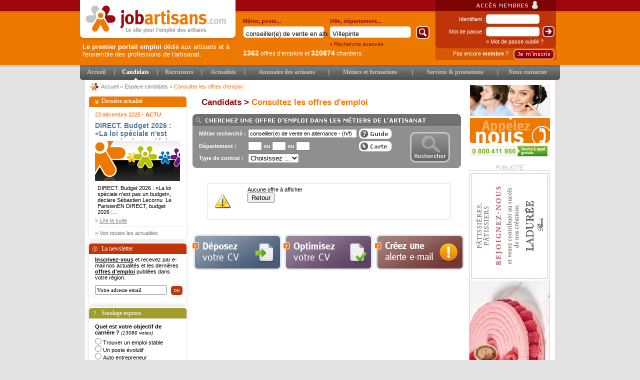

--- FILE ---
content_type: text/html; charset=utf-8
request_url: https://www.jobartisans.com/liste-des-offres.html?search=ok&search_titre=conseiller%28e%29+de+vente+en+alternance+-+%28h%2Ff%29
body_size: 8526
content:
<!DOCTYPE html PUBLIC "-//W3C//DTD XHTML 1.0 Transitional//EN"
   "http://www.w3.org/TR/xhtml1/DTD/xhtml1-transitional.dtd">
<html xmlns="http://www.w3.org/1999/xhtml" xml:lang="fr" lang="fr">
  <head>
  	<title>Jobartisans.com, Le site pour l'emploi des artisans - Consulter les offres d'emploi</title>
  		<meta name="Description" content="Jobartisans.com, Le site pour l'emploi des artisans. Le site emploi spécialisé dans l'aide au recrutement des métiers de l'artisanat. Cvthèque et Offres d'emplois actualisées en permanence." />

  	<meta name="keywords" content="artisanat, recrutement artisans, job artisans, annuaire des artisans, emploi artisans, cv artisans, 
recrutement menuisier, recrutement coiffeur, recrutement pâtissier, recrutement boulanger, recrutement photographe,
emploi vente, emploi mecanique, emploi restoration, artisans intétim, offre d'emploi, annuaire artisans, site emploi artisans,
cabinet de recrutement artisans, job taxi, travail serrurier, metier d'art, devis  bijoutier, cercledesemplois, offre d'emploi sertisseur,
recrutement esthéticienne, formation artisans, formation cordonnier, crémateur animalier, emploi marbrier, auto entrepreneur artisans,
staffeur-stucateur, travail potier, emploi Photographe, metier de l'artisanat" />

  		<meta http-equiv="content-type" content="text/html;charset=UTF-8" />
	<meta name="robots" content="all" />
	<meta name="revisit-after" content="7 days" />
	<meta http-equiv="content-Language" content="fr" />

		<link rel="stylesheet" type="text/css" media="all" href="/css/style.css?3" />
		<link rel="stylesheet" type="text/css" media="print" href="/css/print.css" />
		<link rel="stylesheet" type="text/css" media="all" href="/css/prototip.css" />

		<link rel="shortcut icon" type="image/x-icon" href="/favicon.ico" />

		<link rev="start" href="/accueil.html" title="Page d'accueil" />

    <link rel="alternate" type="application/rss+xml" title="Toute l'actualité sur JobArtisans" href="/xml/actu-rss.xml" />
    <link rel="alternate" type="application/rss+xml" title="Toutes les offres d'emploi dans l'artisanat sur Jobartisans.com" href="/xml/offre-emploi-rss.xml" />

    <!-- functions -->
    <script type="text/javascript" src="/js/prototype.js"></script>
    <script type="text/javascript" src="/js/effects.js"></script>
    <script type="text/javascript" src="/js/controls.js"></script>
    <script type="text/javascript" src="/js/swfobject.js"></script>
    <script type="text/javascript" src="/js/dynMenu.js"></script>
    <script type="text/javascript" src="/js/functions.2.js"></script>
    <script type="text/javascript" src="/js/prototip.js"></script>
    <script type="text/javascript" src="/js/browserdetect.js"></script>

  </head>
 <body>
 	<div id="body">
 		<div id="header_top">
 		        <h1>JobArtisans, le site pour la recherche d'emploi des artisans</h1>
 	    <a id="home_logo" href="https://www.jobartisans.com/" title=""><strong>Le premier portail emploi </strong> dédié aux artisans et à l'ensemble des professions de l'artisanat.</a>

 			<div id="login_box">
		<form method="post" action="" >
			<input type="hidden" name="loging" value="loging" />
			<label for="login">Identifiant : </label><input type="text" class="text" name="login" id="login" value="" />
			<br class="clr" />
			<label for="password">Mot de passe : </label><input type="password" class="text" name="password" id="password" value="" />
			<input type="image" src="/img/default/bt_submit_login_box.png" />
			<a id="forgotten_password" href="https://www.jobartisans.com/mot-de-passe-oublie.html" title="Mot de passe oublié ?" >» Mot de passe oublié ?</a>
		</form>
		<div id="header_subscribe">
			<p>Pas encore <strong>membre</strong> ? </p>
			<a title="S'inscrire" href="https://www.jobartisans.com/inscription.html"></a> 
		</div>
	</div>
			<div id="header_search">
				<form method="post" action="https://www.jobartisans.com/liste-des-offres.html">
				<table>
					<tr>
						<td><strong>Métier, poste...</strong></td>
						<td><strong>Ville, département...</strong></td>
						<td/>
					</tr>
					<tr>
						<td><input onfocus='this.value=""' type="text" value="conseiller(e) de vente en alternance - (h/f)" name="search_titre" class="header_search_field" /></td>
						<td><input onfocus='this.value=""' type="text" value="Villepinte" name="search_varplace" class="header_search_field"/></td>
						<td><input value=" " type="submit" id="header_search_btn" /></td>
					</tr>
					<tr>
						<td></td>
						<td><a href="https://www.jobartisans.com/liste-des-offres.html" >» Recherche avancée</a></td>
						<td/>
					</tr>
					<tr id="header_stat">
						<td colspan="3">
							 <a href="/liste-des-offres.html"><strong>1362</strong> offres d'emplois</a> et <a href="/chantiertheque.html"><strong>320874</strong> chantiers.</a>
						</td>
					</tr>
				</table>
				<input type="hidden" value="ok" name="search"/>
				</form>

			</div>

 		</div>
	 	<div id="header_menu">
	 		<div id="main_top_menu" class="main_top_menu">
		        <ul id="menu">
		          <li class="first " id="accueil_li">
		            <a title="Accueil" href="https://www.jobartisans.com/"  id="menu_accueil"  class="level_1"> Accueil</a>
		          </li>
              <li class="menu_separator">|</li>
		          <li class="sub_owner iamhere" id="candidats_li">
		            <a title="Candidats" href="https://www.jobartisans.com/liste-des-offres.html" id="menu_candidats" class="level_1"> Candidats</a>
		            <ul class="sub1">
		              <li>
		                <a title="Consulter les offres" href="https://www.jobartisans.com/liste-des-offres.html">Offres d'emploi</a>
		              </li>
		              <li>
		                <a title="Localisez sur carte" href="https://www.jobartisans.com/liste-des-offres-google-map.html">Localisez sur carte</a>
		              </li>
		              <li>
		                <a title="Infos pratiques" href="https://www.jobartisans.com/infos-pratiques.html">Infos pratiques</a>
		              </li>
		              <li>
		                <a title="Services et prestations" href="https://www.jobartisans.com/services_et_prestations_candidat.html">Services et prestations</a>
		              </li>
		              <li>
		                <a title="Déposez votre CV" href="https://www.jobartisans.com/deposer-un-cv.html">Déposez votre CV</a>
		              </li>
		            </ul>
		          </li>
              <li class="menu_separator">|</li>
		          <li class="sub_owner " id="recruteurs_li">
		            <a title="Recruteurs" href="https://www.jobartisans.com/CVtheque.html" id="menu_recruteurs" class="level_1">  Recruteurs</a>
		            <ul class="sub1" style="display: none;">
		              <li>
		                <a title="Consultez les CV" href="https://www.jobartisans.com/CVtheque.html">CVthèque</a>
		              </li>
		              <li>
		                <a title="Candidats en photos" href="https://www.jobartisans.com/CVtheque-avec-photo.html">Candidats en photos</a>
		              </li>
                  <li>
                    <a title="Services et prestations" href="https://www.jobartisans.com/services-et-prestations.html">Services et prestations</a>
                  </li>
		              <li>
		                <a title="Inscription" href="https://www.jobartisans.com/inscription.html">Inscrivez-vous</a>
		              </li>
		            </ul>
		          </li>
              <li class="menu_separator">|</li>
 		          <li class="sub_owner " id="actualite_li">
		            <a title="Actualités" href="https://www.jobartisans.com/information-artisanat.html" id="menu_boite_a_outils" class="level_1">  Actualités</a>
                 <ul class="sub1">
		              <li>
		                <a title="Actualités" href="https://www.jobartisans.com/information-artisanat.html">News Job Artisans</a>
		              </li>
		            </ul>
		          </li>
              <li class="menu_separator">|</li>
		          <li class="sub_owner " id="annuaire_li">
		            <a title="Annuaire des artisans" href="https://www.jobartisans.com/annuaire" id="menu_annuaire" class="level_1"> Annuaire des artisans</a>
		            <ul class="sub1">
		              <li>
                    <a title="Consulter la Chantierthèque" href="https://www.jobartisans.com/chantiertheque.html">Chantierthèque</a>
                  </li>
                  <li>
		                <a title="Trouver un professionnel" href="https://www.jobartisans.com/annuaire">Trouver un professionnel</a>
		              </li>
		              <li>
		                <a title="S'inscrire dans l'annuaire" href="https://www.jobartisans.com/inscription-annuaire.html">S'inscrire dans l'annuaire</a>
		              </li>
                </ul>
		          </li>
              <li class="menu_separator">|</li>
		          <li class="sub_owner " id="emploi_li">
		            <a title="Métiers et formations" href="https://www.jobartisans.com/metiers-de-lartisanat.html" id="menu_emploi_btp" class="level_1">Métiers et formations</a>
		            <ul class="sub1">
		              <li>
		                <a title="Chiffres clés" href="https://www.jobartisans.com/chiffres-cles-artisanat.html">Chiffres clés</a>
		              </li>
		              <li>
		                <a title="Métiers de l'artisanat" href="https://www.jobartisans.com/metiers-de-lartisanat.html">Métiers de l'artisanat</a>
		              </li>
		              <li>
		                <a title="Les écoles formatrices" href="https://www.jobartisans.com/ecoles-de-lartisanat.html">Les écoles formatrices</a>
		              </li>
		              <li>
		                <a title="Agenda des salons" href="https://www.jobartisans.com/agenda.html">Agenda des salons</a>
		              </li>
		            </ul>
		          </li>
              <li class="menu_separator">|</li>
		          <li class="sub_owner " id="services_li">
		            <a title="Services &amp; prestations" href="https://www.jobartisans.com/demande-de-devis.html" id="menu_services" class="level_1">  Services &amp; prestations</a>
		            <ul class="sub1">
		              <li>
		                <a title="Demande de devis" href="https://www.jobartisans.com/demande-de-devis.html">Demande de devis</a>
		              </li>

                  		<li>
		                <a title="Questions / Réponses" href="https://www.jobartisans.com/toutes-vos-questions.html">Questions / Réponses</a>
		              </li>
		              <li>
		                <a title="Les sites utiles" href="https://www.jobartisans.com/sites-utiles.html">Les sites utiles</a>
		              </li>
		              <li>
		                <a title="Vidéothèque" href="https://www.jobartisans.com/videotheque.html">Vidéothèque</a>
		              </li>
		              <li>
		                <a title="Simulateur d'embauche" href="https://www.jobartisans.com/simulateur.html">Simulateur d'embauche</a>
		              </li>
		            </ul>
		          </li>
              <li class="menu_separator">|</li>
		          <li class="sub_owner " id="contact_li">
		            <a title="Nous contacter" href="https://www.jobartisans.com/contactez-nous.html" id="menu_nous_contacter" class="level_1">  Nous contacter</a>
		            <!--<ul class="sub1">

		              <li>
		                <a title="Contactez-nous" href="https://www.jobartisans.com/contactez-nous.html">Contactez-nous</a>
		              </li>
		            </ul>-->
		          </li>

		        </ul>
		      </div>


	 	</div><!-- fin header_menu -->

	 	<div id="header_bottom">

	 	</div>

	 	<div id="content">

      <div id="breadcrumb"><a href="https://www.jobartisans.com/" title="Accueil">Accueil</a> > <a>Espace candidats</a> > <span class="orange">Consulter les offres d'emploi</span></div>

		 	<div id="column_right">
				<div id="call_us_box">
<div id="call_us_flash" ><img src='/img/job/callus-2018.jpg' alt='Appelez nous' /></div>
</div>


		 		<div id="flash_banner_right">
		 			publicité
        		    
		 			<div id="flash_banner_right_content">
		 				<div id="banner_type_4" ><a href="https://www.jobartisans.com/redirection/53-LA_DUREE.html"><img src="https://www.jobartisans.com//swf/banners//flash_banner_53.jpg?1766503526" alt="LA DUREE" width="160" height="600"/></a></div>

		 			</div>
		 		</div>

		 		<a id="link_deposer_cv" class="link_box_2" href="https://www.jobartisans.com/deposer-un-cv.html" title="D&eacute;poser votre CV">D&eacute;poser votre CV</a>


		 		
		 	</div>

		 	<div id="column_left">

				<div id="prime_news">
	<div id="prime_news_top">Dernière actualité</div>
	<div id="prime_news_middle">
		<div class="date_news orange">23 décembre 2025 - <strong>ACTU</strong></div>
<div class="title_news">DIRECT. Budget 2026 : «La loi spéciale n'est pas un budget», déclare Sébastien Lecornu - Le Parisien</div>
 <img src="/img/job/rss_image1.png" alt="A la Une" title="A la Une" id="rss_image" /><div class="content_news"><p>DIRECT. Budget 2026 : «La loi spéciale n'est pas un budget», déclare Sébastien Lecornu&nbsp;&nbsp;Le ParisienEN DIRECT, budget 2026 :...</p><span class="orange">»</span> <a target="_blank" class="suite" href="https://news.google.com/rss/articles/[base64]?oc=5">Lire la suite</a></div>

	</div>
	<div id="prime_news_bottom"><span class='orange_l'>»</span> <a href="https://www.jobartisans.com/information-artisanat.html">Voir toutes les actualités</a></div>
</div>


				<div id="newsletter_box">
	<div class="title">La newsletter</div>
	<div class="description"><b><u>Inscrivez-vous</u></b> et recevez par e-mail nos actualit&eacute;s et les derni&egrave;res <a href='https://www.jobartisans.com/liste-des-offres.html'>offres d'emploi</a> publi&eacute;es dans votre r&eacute;gion.
	<form id="submit_subscribe_newsletter" name="submit_subscribe_newsletter" method="post" action="https://www.jobartisans.com/souscrire-newsletter.html">
		<input id="newsletter_submit_button" type="image" class="submit" src="/img/job/bt_submit_newsletter.jpg" />
		<div id="newsletter_customer_field"><input type="text" class="text jsField" id="newsletter_customer" name="newsletter_customer" value="Votre adresse email" title="Votre adresse email" /></div>
	</form>
	</div><div id='newsletter_bottom'></div>
</div>


				<div id='sondage_box'><div id='sondage_top'>Sondage express</div><div id='sondage_content'><div id='ask'>  Quel est votre objectif de carrière ? <span>(13086 votes)</span><br/></div><form method='post' action=''><input type='hidden' name='sond_id' value='8' /><input type='radio' name='sond_anwser' value='1' id='sond_1' /><label for='sond_1'>Trouver un emploi stable</label><span style='display:none' class='sond_stat'> (44.5%)</span><br/><input type='radio' name='sond_anwser' value='2' id='sond_2' /><label for='sond_2'>Un poste évolutif</label><span style='display:none' class='sond_stat'> (26.3%)</span><br/><input type='radio' name='sond_anwser' value='3' id='sond_3' /><label for='sond_3'>Auto entrepreneur</label><span style='display:none' class='sond_stat'> (26.1%)</span><br/><input type='radio' name='sond_anwser' value='4' id='sond_4' /><label for='sond_4'>Créer une entreprise</label><span style='display:none' class='sond_stat'> (3.1%)</span><br/><input type='submit' value='Votez' id='sondage_submit' /> <span class='kaki'><br/><a href='#' onclick='showhide("sond_stat"); return false;' title='Voir les résultats' >Voir les résultats </a></span></form> </div><div id='sondage_bot'></div></div>

				<div class="recall-box"><img class="title" src="/img/default/box-recall-title.png" alt="Rappel Immédiat"><strong>Vous avez une question ?<br/>Besoin d'un conseil ?</strong><p>Saisissez votre numéro de téléphone et on vous rappelle immédiatement* !<form method="post" action="/"><input type="tel" name="recall-phone" placeholder="Votre n° de téléphone"/><button>OK</button></form><small>*Du lundi au vendredi de 9h à 19h</small></div><script type="text/javascript" src="https://cdn.jsdelivr.net/npm/jquery@3.3.0/dist/jquery.min.js"></script><script type="text/javascript" src="/js/ui-recall-box/ui-recall-box.1.js"></script>

				<a id='geolocalisation' href='https://www.jobartisans.com/liste-des-offres-google-map.html'><img alt='Retouver les offres d emploi pr&egrave;s de chez vous !' src='/img/job/bg_geolocalisationemploi_left.jpg' /></a>

		 	</div>
		 	<div id="main_content">
<!-- Filtre de recherche de references -->

<h2><em>Candidats ></em> Consultez les offres d'emploi</h2>

<script type="text/javascript" src="/js/highslide.js"></script>
<script type="text/javascript">
  hs.graphicsDir = '/img/highslide/';
  hs.outlineType = 'rounded-white';
  hs.showCredits = false;
  hs.align = 'center';
  hs.restoreTitle = 'Cliquez pour fermer la fenêtre.';
  hs.allowMultipleInstances = false;
  hs.closeText = 'Fermer';
  hs.moveText = 'Déplacer';
  hs.loadingText = 'Chargement';
  hs.loadingTitle = 'Cliquer pour Annuler';
</script>

<div id="search_offre_box2">
  <form action="https://www.jobartisans.com/liste-des-offres.html" method="post" onsubmit="javascript:forceBlur();">
    <input type="hidden" name="action" value="displayListeOffres"/>
    <input type="hidden" name="search" value="ok" />
    <table>
    <tr>
      <td><label for="search_titre">Métier recherché :</label></td>
      <td align="left"><input class="inputfield" type="text" id="search_titre" name="search_titre" value="conseiller(e) de vente en alternance - (h/f)"/></td>
      <td><a id="btn_job_guide_2" href="#1" onclick="hs.htmlExpand(this,{contentId:'job_guide' }) ;" title="Guide">Guide</a></td>
    </tr>
    <tr>
      <td><label for="search_departement">Département :</label></td>
       <td align="left">
      	<input type="text" size="2" class="inputfield2" name="search_departement1" value="" /> ou
      	<input type="text" size="2" class="inputfield2" name="search_departement2" value="" /> ou
      	<input type="text" size="2" class="inputfield2" name="search_departement3" value="" />
       </td>
       <td>
        <a id="btn_search_job_map" href="https://www.jobartisans.com/liste-des-offres-google-map.html" title="Afficher les offres sur une carte">Afficher les offres sur une carte</a>
       </td>
      </td>
    </tr>
    <tr>
      <td><label for="search_type_contrat">Type de contrat :</label></td>
      <td align="left"><select name="search_type_contrat" class="form_field" id="search_type_contrat">  <option value="">Choisissez ...</option>   <option value="Tout contrat" >Tout contrat</option>   <option value="CDI" >Cdi</option>   <option value="Intérim" >Intérim</option>   <option value="CDD" >Cdd</option>   <option value="Stage" >Stage</option></select></td>
      <td></td>
    </tr>
  </table>

  <input type="hidden" name="mode" value="normal" />

  <input type="image" src="/img/job/bt_idse_valid.jpg" value="" class="submit" onmouseover="this.src='/img/job/bt_idse_valid_hover.jpg';" onmouseout="this.src='/img/job/bt_idse_valid.jpg';"/>

  </form>

</div>

<!-- highslide  overlay -->
<div class="highslide-html-content" id="job_guide">
  <div class="highslide-header">
    <ul>
      <li class="highslide-move">
        <a href="#" onclick="return false">Déplacer</a>
      </li>
      <li class="highslide-close">
        <a href="#" onclick="return hs.close(this)">Fermer [X]</a>
      </li>
    </ul>
  </div>

  <div class="highslide-body">

    <div id="job_guide_info">
      Sélectionnez le métier recherché dans la liste ci-dessous.
    </div>

    <div id="job_list">
<ul>
<li><a href="#1" onclick="$('search_titre').value=this.innerHTML;return hs.close(this);">Accordeur de piano</a></li>
<li><a href="#1" onclick="$('search_titre').value=this.innerHTML;return hs.close(this);">Ambulancier</a></li>
<li><a href="#1" onclick="$('search_titre').value=this.innerHTML;return hs.close(this);">Archetier</a></li>
<li><a href="#1" onclick="$('search_titre').value=this.innerHTML;return hs.close(this);">Assistant</a></li>
<li><a href="#1" onclick="$('search_titre').value=this.innerHTML;return hs.close(this);">Autres</a></li>
<li><a href="#1" onclick="$('search_titre').value=this.innerHTML;return hs.close(this);">Barbier</a></li>
<li><a href="#1" onclick="$('search_titre').value=this.innerHTML;return hs.close(this);">Bijoutier-joaillier</a></li>
<li><a href="#1" onclick="$('search_titre').value=this.innerHTML;return hs.close(this);">Bonnetier</a></li>
<li><a href="#1" onclick="$('search_titre').value=this.innerHTML;return hs.close(this);">Bottier</a></li>
<li><a href="#1" onclick="$('search_titre').value=this.innerHTML;return hs.close(this);">Boucher</a></li>
<li><a href="#1" onclick="$('search_titre').value=this.innerHTML;return hs.close(this);">Boulanger</a></li>
<li><a href="#1" onclick="$('search_titre').value=this.innerHTML;return hs.close(this);">Canalisateur</a></li>
<li><a href="#1" onclick="$('search_titre').value=this.innerHTML;return hs.close(this);">Carreleur – Mosaïste</a></li>
<li><a href="#1" onclick="$('search_titre').value=this.innerHTML;return hs.close(this);">Carrossier</a></li>
<li><a href="#1" onclick="$('search_titre').value=this.innerHTML;return hs.close(this);">Céramiste</a></li>
<li><a href="#1" onclick="$('search_titre').value=this.innerHTML;return hs.close(this);">Chapelier</a></li>
<li><a href="#1" onclick="$('search_titre').value=this.innerHTML;return hs.close(this);">Charcutier</a></li>
<li><a href="#1" onclick="$('search_titre').value=this.innerHTML;return hs.close(this);">Charpentier bois</a></li>
<li><a href="#1" onclick="$('search_titre').value=this.innerHTML;return hs.close(this);">Chaudronnier</a></li>
<li><a href="#1" onclick="$('search_titre').value=this.innerHTML;return hs.close(this);">Chauffeur</a></li>
<li><a href="#1" onclick="$('search_titre').value=this.innerHTML;return hs.close(this);">Chocolatier</a></li>
<li><a href="#1" onclick="$('search_titre').value=this.innerHTML;return hs.close(this);">Cirier</a></li>
<li><a href="#1" onclick="$('search_titre').value=this.innerHTML;return hs.close(this);">Coiffeur</a></li>
<li><a href="#1" onclick="$('search_titre').value=this.innerHTML;return hs.close(this);">Commercial</a></li>
<li><a href="#1" onclick="$('search_titre').value=this.innerHTML;return hs.close(this);">Compagnon routier</a></li>
<li><a href="#1" onclick="$('search_titre').value=this.innerHTML;return hs.close(this);">Comptable</a></li>
<li><a href="#1" onclick="$('search_titre').value=this.innerHTML;return hs.close(this);">Conducteur d'engins</a></li>
<li><a href="#1" onclick="$('search_titre').value=this.innerHTML;return hs.close(this);">Confiseur</a></li>
<li><a href="#1" onclick="$('search_titre').value=this.innerHTML;return hs.close(this);">Constructeur bois</a></li>
<li><a href="#1" onclick="$('search_titre').value=this.innerHTML;return hs.close(this);">Constructeur en ouvrages d'art</a></li>
<li><a href="#1" onclick="$('search_titre').value=this.innerHTML;return hs.close(this);">Contrôleur technique</a></li>
<li><a href="#1" onclick="$('search_titre').value=this.innerHTML;return hs.close(this);">Cordonnier</a></li>
<li><a href="#1" onclick="$('search_titre').value=this.innerHTML;return hs.close(this);">Costumier</a></li>
<li><a href="#1" onclick="$('search_titre').value=this.innerHTML;return hs.close(this);">Coutelier</a></li>
<li><a href="#1" onclick="$('search_titre').value=this.innerHTML;return hs.close(this);">Couturier</a></li>
<li><a href="#1" onclick="$('search_titre').value=this.innerHTML;return hs.close(this);">Couvreur</a></li>
<li><a href="#1" onclick="$('search_titre').value=this.innerHTML;return hs.close(this);">Crémateur animalier</a></li>
<li><a href="#1" onclick="$('search_titre').value=this.innerHTML;return hs.close(this);">Crêpier</a></li>
<li><a href="#1" onclick="$('search_titre').value=this.innerHTML;return hs.close(this);">Décorateur de théatre</a></li>
<li><a href="#1" onclick="$('search_titre').value=this.innerHTML;return hs.close(this);">Décorateur sur porcelaine</a></li>
<li><a href="#1" onclick="$('search_titre').value=this.innerHTML;return hs.close(this);">Décorateur sur verre</a></li>
<li><a href="#1" onclick="$('search_titre').value=this.innerHTML;return hs.close(this);">Déménageur</a></li>
<li><a href="#1" onclick="$('search_titre').value=this.innerHTML;return hs.close(this);">Doreur</a></li>
<li><a href="#1" onclick="$('search_titre').value=this.innerHTML;return hs.close(this);">Ebéniste</a></li>
<li><a href="#1" onclick="$('search_titre').value=this.innerHTML;return hs.close(this);">Ecailler</a></li>
<li><a href="#1" onclick="$('search_titre').value=this.innerHTML;return hs.close(this);">Électricien-électronicien</a></li>
<li><a href="#1" onclick="$('search_titre').value=this.innerHTML;return hs.close(this);">Electrotechnicien</a></li>
<li><a href="#1" onclick="$('search_titre').value=this.innerHTML;return hs.close(this);">Emailleur</a></li>
<li><a href="#1" onclick="$('search_titre').value=this.innerHTML;return hs.close(this);">Embaumeur</a></li>
<li><a href="#1" onclick="$('search_titre').value=this.innerHTML;return hs.close(this);">Encadreur</a></li>
<li><a href="#1" onclick="$('search_titre').value=this.innerHTML;return hs.close(this);">Esthéticienne</a></li>
<li><a href="#1" onclick="$('search_titre').value=this.innerHTML;return hs.close(this);">Etancheur du BTP</a></li>
<li><a href="#1" onclick="$('search_titre').value=this.innerHTML;return hs.close(this);">Fabricant d’articles textiles</a></li>
<li><a href="#1" onclick="$('search_titre').value=this.innerHTML;return hs.close(this);">Fabricant d’objets en plastique</a></li>
<li><a href="#1" onclick="$('search_titre').value=this.innerHTML;return hs.close(this);">Façonnier</a></li>
<li><a href="#1" onclick="$('search_titre').value=this.innerHTML;return hs.close(this);">Facteur d’instrument de musique</a></li>
<li><a href="#1" onclick="$('search_titre').value=this.innerHTML;return hs.close(this);">Ferronnier</a></li>
<li><a href="#1" onclick="$('search_titre').value=this.innerHTML;return hs.close(this);">Fleuriste</a></li>
<li><a href="#1" onclick="$('search_titre').value=this.innerHTML;return hs.close(this);">Fondeur</a></li>
<li><a href="#1" onclick="$('search_titre').value=this.innerHTML;return hs.close(this);">Fourreur</a></li>
<li><a href="#1" onclick="$('search_titre').value=this.innerHTML;return hs.close(this);">Fresquiste</a></li>
<li><a href="#1" onclick="$('search_titre').value=this.innerHTML;return hs.close(this);">Frigoriste</a></li>
<li><a href="#1" onclick="$('search_titre').value=this.innerHTML;return hs.close(this);">Glacier</a></li>
<li><a href="#1" onclick="$('search_titre').value=this.innerHTML;return hs.close(this);">Graphiste</a></li>
<li><a href="#1" onclick="$('search_titre').value=this.innerHTML;return hs.close(this);">Graveur sur pierre</a></li>
<li><a href="#1" onclick="$('search_titre').value=this.innerHTML;return hs.close(this);">Horloger</a></li>
<li><a href="#1" onclick="$('search_titre').value=this.innerHTML;return hs.close(this);">Imprimeur</a></li>
<li><a href="#1" onclick="$('search_titre').value=this.innerHTML;return hs.close(this);">Infographiste</a></li>
<li><a href="#1" onclick="$('search_titre').value=this.innerHTML;return hs.close(this);">Installateur en électroménager</a></li>
</ul>
<ul>
<li><a href="#1" onclick="$('search_titre').value=this.innerHTML;return hs.close(this);">Installateur sanitaire</a></li>
<li><a href="#1" onclick="$('search_titre').value=this.innerHTML;return hs.close(this);">Installateur thermique</a></li>
<li><a href="#1" onclick="$('search_titre').value=this.innerHTML;return hs.close(this);">Lapidaire</a></li>
<li><a href="#1" onclick="$('search_titre').value=this.innerHTML;return hs.close(this);">Layetier</a></li>
<li><a href="#1" onclick="$('search_titre').value=this.innerHTML;return hs.close(this);">Luthier</a></li>
<li><a href="#1" onclick="$('search_titre').value=this.innerHTML;return hs.close(this);">Maçon</a></li>
<li><a href="#1" onclick="$('search_titre').value=this.innerHTML;return hs.close(this);">Maître parfumeur</a></li>
<li><a href="#1" onclick="$('search_titre').value=this.innerHTML;return hs.close(this);">Marbrier</a></li>
<li><a href="#1" onclick="$('search_titre').value=this.innerHTML;return hs.close(this);">Maréchal ferrant</a></li>
<li><a href="#1" onclick="$('search_titre').value=this.innerHTML;return hs.close(this);">Maroquinier</a></li>
<li><a href="#1" onclick="$('search_titre').value=this.innerHTML;return hs.close(this);">Marqueteur</a></li>
<li><a href="#1" onclick="$('search_titre').value=this.innerHTML;return hs.close(this);">Mécanicien agricole</a></li>
<li><a href="#1" onclick="$('search_titre').value=this.innerHTML;return hs.close(this);">Mécanicien automobile</a></li>
<li><a href="#1" onclick="$('search_titre').value=this.innerHTML;return hs.close(this);">Mécanicien cycles et motocycles</a></li>
<li><a href="#1" onclick="$('search_titre').value=this.innerHTML;return hs.close(this);">Mécanicien d'engins</a></li>
<li><a href="#1" onclick="$('search_titre').value=this.innerHTML;return hs.close(this);">Mécanicien en automobile</a></li>
<li><a href="#1" onclick="$('search_titre').value=this.innerHTML;return hs.close(this);">Mécanicien matériels de parcs et jardins</a></li>
<li><a href="#1" onclick="$('search_titre').value=this.innerHTML;return hs.close(this);">Menuisier</a></li>
<li><a href="#1" onclick="$('search_titre').value=this.innerHTML;return hs.close(this);">Métallier</a></li>
<li><a href="#1" onclick="$('search_titre').value=this.innerHTML;return hs.close(this);">Modéliste maquettiste</a></li>
<li><a href="#1" onclick="$('search_titre').value=this.innerHTML;return hs.close(this);">Modéliste textile</a></li>
<li><a href="#1" onclick="$('search_titre').value=this.innerHTML;return hs.close(this);">Modiste</a></li>
<li><a href="#1" onclick="$('search_titre').value=this.innerHTML;return hs.close(this);">Monteur en réseaux électriques</a></li>
<li><a href="#1" onclick="$('search_titre').value=this.innerHTML;return hs.close(this);">Mosaïste</a></li>
<li><a href="#1" onclick="$('search_titre').value=this.innerHTML;return hs.close(this);">Opérateur en productique mécanique</a></li>
<li><a href="#1" onclick="$('search_titre').value=this.innerHTML;return hs.close(this);">Orfèvre</a></li>
<li><a href="#1" onclick="$('search_titre').value=this.innerHTML;return hs.close(this);">Orthoprothésiste</a></li>
<li><a href="#1" onclick="$('search_titre').value=this.innerHTML;return hs.close(this);">Outilleur</a></li>
<li><a href="#1" onclick="$('search_titre').value=this.innerHTML;return hs.close(this);">Pâtissier</a></li>
<li><a href="#1" onclick="$('search_titre').value=this.innerHTML;return hs.close(this);">Peintre en bâtiment</a></li>
<li><a href="#1" onclick="$('search_titre').value=this.innerHTML;return hs.close(this);">Peintre en décor</a></li>
<li><a href="#1" onclick="$('search_titre').value=this.innerHTML;return hs.close(this);">Photographe</a></li>
<li><a href="#1" onclick="$('search_titre').value=this.innerHTML;return hs.close(this);">Plâtrier - Plaquiste</a></li>
<li><a href="#1" onclick="$('search_titre').value=this.innerHTML;return hs.close(this);">Plombier</a></li>
<li><a href="#1" onclick="$('search_titre').value=this.innerHTML;return hs.close(this);">Podo-orthésiste</a></li>
<li><a href="#1" onclick="$('search_titre').value=this.innerHTML;return hs.close(this);">Poissonnier</a></li>
<li><a href="#1" onclick="$('search_titre').value=this.innerHTML;return hs.close(this);">Potier</a></li>
<li><a href="#1" onclick="$('search_titre').value=this.innerHTML;return hs.close(this);">Professionnel du pesage</a></li>
<li><a href="#1" onclick="$('search_titre').value=this.innerHTML;return hs.close(this);">Prothésiste dentaire</a></li>
<li><a href="#1" onclick="$('search_titre').value=this.innerHTML;return hs.close(this);">Réparateur automobiles</a></li>
<li><a href="#1" onclick="$('search_titre').value=this.innerHTML;return hs.close(this);">Réparateur cycles et motocycles</a></li>
<li><a href="#1" onclick="$('search_titre').value=this.innerHTML;return hs.close(this);">Réparateur électroménager et électronique</a></li>
<li><a href="#1" onclick="$('search_titre').value=this.innerHTML;return hs.close(this);">Restaurateur de céramique</a></li>
<li><a href="#1" onclick="$('search_titre').value=this.innerHTML;return hs.close(this);">Retoucheur</a></li>
<li><a href="#1" onclick="$('search_titre').value=this.innerHTML;return hs.close(this);">Sculpteur sur bois</a></li>
<li><a href="#1" onclick="$('search_titre').value=this.innerHTML;return hs.close(this);">Sculpteur sur pierre</a></li>
<li><a href="#1" onclick="$('search_titre').value=this.innerHTML;return hs.close(this);">Secrétaire</a></li>
<li><a href="#1" onclick="$('search_titre').value=this.innerHTML;return hs.close(this);">Sellier harnacheur</a></li>
<li><a href="#1" onclick="$('search_titre').value=this.innerHTML;return hs.close(this);">Sérigraphe</a></li>
<li><a href="#1" onclick="$('search_titre').value=this.innerHTML;return hs.close(this);">Serrurier-métallier</a></li>
<li><a href="#1" onclick="$('search_titre').value=this.innerHTML;return hs.close(this);">Sertisseur</a></li>
<li><a href="#1" onclick="$('search_titre').value=this.innerHTML;return hs.close(this);">Solier Moquettiste</a></li>
<li><a href="#1" onclick="$('search_titre').value=this.innerHTML;return hs.close(this);">Staffeur Stucateur</a></li>
<li><a href="#1" onclick="$('search_titre').value=this.innerHTML;return hs.close(this);">Tailleur</a></li>
<li><a href="#1" onclick="$('search_titre').value=this.innerHTML;return hs.close(this);">Tailleur de pierre</a></li>
<li><a href="#1" onclick="$('search_titre').value=this.innerHTML;return hs.close(this);">Tapissier</a></li>
<li><a href="#1" onclick="$('search_titre').value=this.innerHTML;return hs.close(this);">Taxidermiste</a></li>
<li><a href="#1" onclick="$('search_titre').value=this.innerHTML;return hs.close(this);">Teinturier-pressing</a></li>
<li><a href="#1" onclick="$('search_titre').value=this.innerHTML;return hs.close(this);">Toiletteur d’animaux de compagnie</a></li>
<li><a href="#1" onclick="$('search_titre').value=this.innerHTML;return hs.close(this);">Tonnelier</a></li>
<li><a href="#1" onclick="$('search_titre').value=this.innerHTML;return hs.close(this);">Tourneur fraiseur</a></li>
<li><a href="#1" onclick="$('search_titre').value=this.innerHTML;return hs.close(this);">Tourneur sur bois</a></li>
<li><a href="#1" onclick="$('search_titre').value=this.innerHTML;return hs.close(this);">Traiteur</a></li>
<li><a href="#1" onclick="$('search_titre').value=this.innerHTML;return hs.close(this);">Tripier</a></li>
<li><a href="#1" onclick="$('search_titre').value=this.innerHTML;return hs.close(this);">Tuyautier en orgues</a></li>
<li><a href="#1" onclick="$('search_titre').value=this.innerHTML;return hs.close(this);">Vendeur en alimentation</a></li>
<li><a href="#1" onclick="$('search_titre').value=this.innerHTML;return hs.close(this);">Verrier</a></li>
<li><a href="#1" onclick="$('search_titre').value=this.innerHTML;return hs.close(this);">Vitrailliste</a></li>
<li><a href="#1" onclick="$('search_titre').value=this.innerHTML;return hs.close(this);">Volailler</a></li>
</ul>
</div>
  </div>
</div>

<!-- Affichage des categories et metiers les plus present -->

<!-- Affichage des résultats du filtre -->
<fieldset class="listing_offres">

<div class="mesg_container">
<div class="mesg_warning">
Aucune offre à afficher<br/>
<div class="status_button">
<input type="button" class="button" value="Retour" onclick="javascript:history.back();" />
</div>

</div>
</div>
</fieldset>
<div id="bottom_link_bar">
	<a href="https://www.jobartisans.com/deposer-un-cv.html" id="bottom_link_1_candidats" title="Déposer votre cv">Déposer votre cv</a>
	<a href="https://www.jobartisans.com/infos-pratiques-cv.html" id="bottom_link_2_candidats" title="Optimiser votre cv">Optimiser votre cv</a>
	<a href="#1" id="bottom_link_3_candidats" title="Creez une alerte e-mail">Creez une alerte e-mail</a>
</div>
</div>

		 	<p style="width:100%;display:block;clear:both;float:left;height:1px; margin:0;">&nbsp;</p>
	 	</div>

 	</div>


	<div id="footer">
	  <div id="footer_content">
   		<div id="footer_top">Vous cherchez un <a href="/liste-des-offres.html">emploi</a> dans les métiers de l'artisanat ? Vous êtes artisans et <a href="/CVtheque.html" title="Vous recrutez ?" >vous recrutez</a> ? Vous êtes<a href="/inscription.html" title="Vous êtes annonceur ?"> annonceur</a> et souhaitez être présent sur ce site ?</div>

      <div id="bg_footer">
        <div id="footer_links_left">
    			<strong>Jobartisans</strong>.com, le site pour l'emploi des artisans
    		</div>
     		<div id="footer_links_right">
    	        <a href="/plan-du-site.html" title="Plan du site">Plan du site</a>
    	        <span class="separator">&nbsp;|&nbsp;</span>
    	        <a href="/qui-sommes-nous.html" title="Qui sommes-nous ?">Jobartisans</a>
    	        <span class="separator">&nbsp;|&nbsp;</span>
    	        <a href="/mentions-legales.html" title="Mentions Légales">Mentions légales</a>
    	        <span class="separator">&nbsp;|&nbsp;</span>
    	        <a href="/conditions-generales-de-vente.html" title="Conditions Générales de vente">CGV</a>
              	<span class="separator">&nbsp;|&nbsp;</span>
    	        <a href="/credits.html" >Crédits</a>
    	        <span class="separator">&nbsp;|&nbsp;</span>
    	        <a href="https://www.jobartisans.com/contactez-nous.html" title="Nous contacter">Contacts</a>
       		</div>
    		<div id="footer_bot_left1">
    			<span id="footer_slogan_1" >Trouver un emploi</span><br/>
    			<span id="footer_slogan_2">dans les métiers de l'artisanat <br/>
    			et des services qui recrutent.<br/><br/></span>
    			<span id="footer_slogan_3">Le site JobArtisans.com fait partie<br/>
    			du portail de l'emploi le <a href="#" title="CercledesEmplois">CercledesEmplois</a></span>

         <!-- <a href='http://cercledesemplois.com'><img alt='Cercledesemplois.com' src='/img/job/logo_cercledesemplois.jpg' /></a>-->
    		</div>
    		<div id="footer_bot_left2">
    			<span class="footer_label"><strong>1362</strong> nouvelles offres cette semaine :</span> <br/>
       			<a href='/liste-des-offres.html' title='Chercher un job en Santé'>Santé </a><em>(136)</em><br/><a href='/liste-des-offres.html' title='Chercher un job en Services à la personne'>Services à la personne </a><em>(254)</em><br/><a href='/liste-des-offres.html' title='Chercher un job en Mode / Beauté'>Mode / Beauté </a><em>(182)</em><br/><a href='/liste-des-offres.html' title='Chercher un job en Fabrication / Maintenance / Réparation'>Fabrication / Maintenance / Réparation </a><em>(159)</em><br/><a href='/liste-des-offres.html' title='Chercher un job en Métiers d’art'>Métiers d’art </a><em>(115)</em><br/><a href='/liste-des-offres.html' title='Chercher un job en Décoration intérieure'>Décoration intérieure </a><em>(146)</em><br/><a href='/liste-des-offres.html' title='Chercher un job en Image / Edition / Imprimerie'>Image / Edition / Imprimerie </a><em>(370)</em><br/>
    			 <a class="footer_more_job" href="https://www.jobartisans.com/liste-des-offres.html">» Toutes les offres	</a>
    		</div>
    		<div id="footer_bot_left3">
    			<span class="footer_label"><strong>Top</strong> des métiers :</span> <br/>
            <a href='/liste-des-offres.html?search=ok&amp;search_titre=manager+de+rayons+frais+f%2Fh' title='Chercher un job comme manager de rayons frais f/h'>manager de rayons fr... </a><em>(132)</em><br/><a href='/liste-des-offres.html?search=ok&amp;search_titre=equipier+commerce+f%2Fh+-+cdd+fin+d%27annee' title='Chercher un job comme equipier commerce f/h - cdd fin d'annee'>equipier commerce f/... </a><em>(288)</em><br/><a href='/liste-des-offres.html?search=ok&amp;search_titre=conseiller+de+vente+poissonnerie+f%2Fh+cdd+fin+d%27annee' title='Chercher un job comme conseiller de vente poissonnerie f/h cdd fin d'annee'>conseiller de vente ... </a><em>(194)</em><br/><a href='/liste-des-offres.html?search=ok&amp;search_titre=employe+magasin+f%2Fh' title='Chercher un job comme employe magasin f/h'>employe magasin f/h </a><em>(129)</em><br/><a href='/liste-des-offres.html?search=ok&amp;search_titre=equipier+magasin+%2F+cdd+35h+%28+renfort+fin+d%27annee+%29+f%2Fh' title='Chercher un job comme equipier magasin / cdd 35h ( renfort fin d'annee ) f/h'>equipier magasin / c... </a><em>(203)</em><br/><a href='/liste-des-offres.html?search=ok&amp;search_titre=Sableur' title='Chercher un job comme Sableur'>Sableur </a><em>(115)</em><br/><a href='/liste-des-offres.html?search=ok&amp;search_titre=preparateur+de+commandes+%2F+livreur+drive+f%2Fh+temps+n%B03' title='Chercher un job comme preparateur de commandes / livreur drive f/h temps n�3'>preparateur de comma... </a><em>(301)</em><br/>
    			 <a class="footer_more_job" href="https://www.jobartisans.com/liste-des-offres.html">» Toutes les offres	</a>
    		</div>
    		<div id="footer_bot_left4">
    			<span class="footer_label"><strong>Top</strong> des régions :</span> <br/>
             
                          <a href='/liste-des-offres.html?search=ok&amp;search_departement0=02&amp;search_departement1=60&amp;search_departement2=80' title='Chercher un job en r&eacute;gion Picardie'>Picardie </a><em>(121)</em><br/>
                          <a href='/liste-des-offres.html?search=ok&amp;search_departement0=77&amp;search_departement1=78&amp;search_departement2=75&amp;search_departement3=95&amp;search_departement4=94&amp;search_departement5=91&amp;search_departement6=93&amp;search_departement7=92' title='Chercher un job en r&eacute;gion Île-de-France'>Île-de-France </a><em>(268)</em><br/>
                          <a href='/liste-des-offres.html?search=ok&amp;search_departement0=45&amp;search_departement1=41&amp;search_departement2=37&amp;search_departement3=18&amp;search_departement4=36&amp;search_departement5=28' title='Chercher un job en r&eacute;gion Centre'>Centre </a><em>(275)</em><br/>
                          <a href='/liste-des-offres.html?search=ok&amp;search_departement0=68&amp;search_departement1=67' title='Chercher un job en r&eacute;gion Alsace'>Alsace </a><em>(204)</em><br/>
                          <a href='/liste-des-offres.html?search=ok&amp;search_departement0=49&amp;search_departement1=85&amp;search_departement2=72&amp;search_departement3=53&amp;search_departement4=44' title='Chercher un job en r&eacute;gion Pays de la Loire'>Pays de la Loire </a><em>(257)</em><br/>
                          <a href='/liste-des-offres.html?search=ok&amp;search_departement0=09&amp;search_departement1=65&amp;search_departement2=82&amp;search_departement3=12&amp;search_departement4=81&amp;search_departement5=31&amp;search_departement6=32&amp;search_departement7=46' title='Chercher un job en r&eacute;gion Midi-Pyrénées'>Midi-Pyrénées </a><em>(226)</em><br/>
                          <a href='/liste-des-offres.html?search=ok&amp;search_departement0=01&amp;search_departement1=74&amp;search_departement2=07&amp;search_departement3=26&amp;search_departement4=38&amp;search_departement5=42&amp;search_departement6=69&amp;search_departement7=73' title='Chercher un job en r&eacute;gion Rhône-Alpes'>Rhône-Alpes </a><em>(11)</em><br/>
    			 » <a class="footer_more_job" href="https://www.jobartisans.com/liste-des-offres.html">  Toutes les offres	</a>
    		</div>
      </div>
    </div>
  </div>

	
 </body>
</html>


--- FILE ---
content_type: text/css
request_url: https://www.jobartisans.com/css/style.css?3
body_size: 12062
content:
@import url(idse.css) ;
@import url(highslide.css) ;
@import url(menu_top.css) ;

@import url(adperf.css) ;

/*
* STYLES GENERAUX
*/
body{
  background:#e3e3e3 url("/img/job/bg_header.jpg") repeat-x left 0px;
  height:100%;
  text-align:left;
  font-family:verdana, sans-serif;
  font-size:11px;
  margin:0;
  padding:0;
}

#body{
  width:960px;
  margin:0 auto;
  top:0;
  margin:0 auto;
}

#content{
  background:url('/img/default/bg_body_box_y.png') repeat-y;
}

.white{
  color:#fff;
}

.orange{
  color:#fe6000;
}

.orange_l{
  color:#fe6000;
}

.red{
  color:red;
}

.purple{
  color:#8946b1 !important;
}

.dark_purple{
  color:#870078 !important;
}

.green{
  color:#027C7C;
}

.kaki{
  color:#a19d2d;
}

.bordeau{
  color:#9f070d;
}
.orange-2 {
    color: #f07b09;
}

.grey {
    color: #9d9d9d;
}

.uppercase{
  text-transform:uppercase;
}

.text-right{
  text-align:right;
}

.underline{
  text-decoration:underline;
}

.clr{
  clear:both;
}

.center{
  text-align:center;
}

.left{
  text-align:left;
}

.right{
  text-align:right;
}

img{
  border:0;
}

ul, li, h1, h2, h3, h4, h5, h6{
  margin:0;
  padding:0;
}

h1{
  text-indent:-9000px;
  font-size:0px;
  height:0px;
}

a{
  text-decoration:none;
}

h2{
  overflow:hidden;
  padding:13px 0 0 18px;
  color:#fe7400;
}

h2 em{
  color:#9f070d;
  font-style:normal;
}

h3{
  color:#811519;
  font-family:verdana;
  font-size:17px;
  font-weight:bold;
  padding:0 0 0 10px;
}

h3 em{
  color:#fa8e37;
  text-decoration:none;
  font-style:normal;
}

.addthis_button {
  float:right;
  margin:0 3px 0 0;
}

#mail_link, #print_link {
  float:right;
  margin:0 2px 0 0;
  border:1px solid #fff;
  display:block;
  height:15px;
  width:15px;
}

ul#errors_form{
  list-style-type:square;
  margin:5px 0pt 0pt 20px;
}

.exception{
  color:red;
  padding:11px;
  width:537px;
}

/******************************************************************************/
/* Messages de Status                                                         */
/******************************************************************************/
.mesg_ok,
.mesg_warning,
.mesg_error {
  width:400px;
  min-height:60px;
  margin:20px auto;
  text-align:left;
  border:1px solid #ddd;
  -moz-border-radius:4px;
  padding:5px 5px 5px 80px;
}

.mesg_ok {
  background:#fff url(/img/default/bg_success.png) 15px 50% no-repeat;
}

.mesg_warning {
  background:#fff url(/img/default/bg_warning.png) 15px 50% no-repeat;
}

.mesg_error {
  background:#fff url(/img/default/bg_error.png) 15px 50% no-repeat;
}
/*
* HEADERS
*/
#header_top{
  background:url("/img/job/logo_header.jpg") no-repeat top left;
  display:block;
  height:130px;
}
#header_top #home_logo {
  color:white;
  display:block;
  font-size:13px;
  font-weight:normal;
  padding:86px 0 0 5px;
  width:315px;
  float:left;
}

#header_top #login_box{
  font-family:Arial !important;
  float:right;
  width:250px;
  height:93px;
  background:url("/img/job/header_login_box.png") no-repeat top left;
  overflow:hidden;
  padding-top:27px;
}

#header_top #login_box form{
  height:69px;
  margin:0;
  padding:0;
}

#login_box label {
  margin:5px 0 0;
}

#header_subscribe{
	margin:0px 0 0px 26px ;
  padding:0;
  overflow:visible;
  float:left;
}


#header_subscribe p{
  width:118px;
	color:#fff;
  float:left;
  margin:5px 0 0 10px;
}

#header_subscribe a{
  margin:0;
	display:block;
	float:left;
	height:25px;
	width:89px;
	background:url(/img/job/header_login_subscribe_btn.png) 0 0 ;
}

#header_subscribe a:hover{

	background:url(/img/job/header_login_subscribe_btn.png) 0 -25px ;
}


#header_top #logged_box{
  font-family:Arial !important;
  float:right;
  width:224px;
  height:68px;
  padding-top:7px;
  margin:19px 0 0;
  color:#fff;
}

#header_top #logged_box a{
  color:#fff;
  text-decoration:underline;
}

#header_top #logged_box a#deco_link{
  background:transparent url(/img/default/bg_deconnexion.png) no-repeat scroll left 2px;
  display:block;
  height:13px;
  line-height:13px;
  padding:0pt 0pt 0pt 15px;
}

#header_top #login_box .title{
  color:#fff;
  font-weight:bold;
  text-transform:uppercase;
  background:url('/img/default/bg_title_login_box.png') no-repeat  87px 4px;
  padding: 0 0 0 100px;
  height:21px;
}

#header_top #login_box label{
  width:75px;
  text-align:right;
  display:block;
  float:left;
  margin-left:25px;
  color:#fff;
}

#header_top #login_box input.text{
	width:114px;
	height:15px;
	display:block;
	margin:1px 0px 0px 2px ;
	float:left;
	border:0;
	font-family:arial;
	font-size:10px;
	background:transparent url(/img/job/header_field_connect.png) no-repeat scroll 0 0;
	border:0 none;
	height:20px;
	padding:4px 0 0 6px;
	width:107px;
}

#header_top #login_box #forgotten_password{
  color:#FFFFFF;
  float:right;
  margin:0px 28px 0px 0pt;
  display:block;
  width:120px;
  overflow:hidden;
  height:14px;
}

#header_top #login_box #forgotten_password:hover{
  text-decoration:underline;
  }

#infos_flash{
	width:740px;
	float:left;
	height:28px;
	line-height:42px;
	margin-left:10px;
	padding-left:10px;
  overflow:hidden;
  color:#000;
}

#infos_flash span:hover{
  text-decoration:underline;
}

#infos_flash .title{
  margin-right:15px;
}

#text_top_flash_info marquee {
  display:block;
  margin:-42px 0pt 0pt 80px;
  /*background:red;*/
  width:638px;
}

#header_search{
	float:right;
	margin:33px 8px 0 0;
	color:#9F070D;
}

#header_search a{
	color:#9f070d;
}

#header_search a:hover{
	text-decoration:underline;
}

#header_stat,
#header_stat a{
	color:white;
	font-size:12px;
}

#header_stat strong{
	font-size:14px;
}

.header_search_field{
	background:transparent url(/img/job/header_input_text.png) no-repeat scroll 0 0;
	border:0 none;
	height:22px;
	padding:4px 0 0 6px;
	width:163px;
}

#header_search_btn{
	background:transparent url(/img/job/head_search_btn.png) no-repeat 0 -26px;
	width:27px;
	height:26px;
	border:0;
}

#header_search_btn:hover{
	background:transparent url(/img/job/head_search_btn.png) no-repeat 0 0px;;
	cursor:pointer;
}

/* menu de navigation */
#header_menu{
  height:30px;
  width:100%;
}

/* voir menu_top.css */

/*
* COLUMNS LEFT RIGHT
*/
#content{
	background:white none repeat scroll 0 0;
	clear:both;
	display:block;
	float:left;
	height:100%;
	margin:0 10px;
	width:940px;
  padding:0 0 10px 0;
}

#column_left{
  width:215px;
  float:left;
}

#column_left .type_normal{
  background:transparent url('/img/default/bg_top_content_box_left_normal.png') no-repeat top left;
}

#column_left .type_recruteur{
  background:transparent url('/img/default/bg_top_content_box_left_recruteur.png') no-repeat top left;
}

#column_left .type_outils{
  background:transparent url('/img/default/bg_top_content_box_left_outils.png') no-repeat top left;
}

#column_left .type_services{
  background:transparent url('/img/default/bg_top_content_box_left_services.png') no-repeat top left;
}

#column_left .type_metier{
  background:transparent url('/img/default/bg_top_content_box_left_metier.png') no-repeat top left;
}

#column_left .type_candidat{
  background:transparent url('/img/default/bg_top_content_box_left_candidat.png') no-repeat top left;
}

#column_left .type_idse{
  background:transparent url('/img/default/bg_top_content_box_left_idse.png') no-repeat top left;
}

#column_left #recap a{
  width:100%;
  display:block;
  line-height:40px;
  height:34px;
  color:#fff;
  font-weight:bold;
}

#column_left #recap a span.number{
  color:#000;
}

/** boite NEWS */

#column_left #prime_news_top{
	background:transparent url(/img/job/bg_top_prime.jpg) no-repeat scroll left top;
	color:#FFFFFF;
	font-family:arial;
	font-size:14px;
	height:19px;
	padding:13px 0 0 33px;
	width:177px;
}

#column_left #prime_news_middle{
  background:transparent url('/img/default/bg_middle_box.jpg') repeat-y;
  padding:0 15px 0 20px;
  position:relative;
  width:170px;
}

#column_left #prime_news_middle .title_news{
  font-size:14px;
  font-weight:bold;
  color:#507698;
  height:36px;
  overflow:hidden;
}

#column_left #prime_news_middle #rss_image{
  margin:3px auto;
}

#column_left #prime_news_middle .date_news{
  font-size:11px;
  font-weight:normal;
  padding:9px 0 8px 0;
}

#column_left #prime_news_middle .content_news{
  padding-bottom:5px;
}

#column_left #prime_news_middle .content_news p{
  margin:5px;
  overflow:hidden;
}

#column_left #prime_news_middle .content_news .suite{
  color:#6a7b87;
  text-decoration:underline;
}

#column_left #prime_news_middle .content_news .suite:hover {color:#f60;}


a.orange:hover {
  text-decoration:underline;
}

#column_left #prime_news_bottom{
  background:transparent url('/img/default/bg_bottom_prime.jpg') repeat-y;
  width:210px;
  height:28px;
  line-height:28px;
  padding:0 0 0 20px;
}

#column_left #prime_news_bottom a{
  color:#6a7b87;
  font-family:arial;
}

#column_left #prime_news_bottom a:hover {
  text-decoration:underline;
}

/* boite "votre question" */
#column_left #question_box{
  margin-left:18px;
  width:217px;
  height:228px;
}

#column_left #newsletter_box .title{
	background:transparent url(/img/job/bg_top_newsletter.jpg) no-repeat scroll left top;
	color:#FFFFFF;
	font-family:arial;
	font-size:14px;
	height:10px;
	padding:10px 0 8px 33px;
	width:177px;
}

#column_left #newsletter_box .description{
  background:transparent url('/img/default/bg_middle_box.jpg') repeat-y;
  padding:5px 15px 0 20px;
  position:relative;
  width:176px;
}

#column_left #newsletter_box .description a{
  font-weight:bold;
  text-decoration:underline;
  color:#000;
  }

#column_left #newsletter_box .description a:hover{
  text-decoration:none;
  }

#column_left #newsletter_box #submit_subscribe_newsletter{
	margin:0;
	padding:10px 0;
}

#column_left #newsletter_box #newsletter_customer{
  font-family:verdana;
  font-size:11px;
  width:135px;
}

#column_left #newsletter_box #submit_subscribe_newsletter .submit{
	float:right;
}

#column_left #newsletter_bottom{
  background:transparent url('/img/job/bg_bot_left_box.png');
  width:210px;
  height:10px;
}

#column_left #new_service{
  margin:0 0 0 19px;
  background:transparent url('/img/job/bg_new_service.jpg') no-repeat;
  width:210px;
  height:129px;
  display:block;
  text-indent:-9000px;
  overflow:hidden;
}

#column_left #new_service_candidat{
  margin-left:23px;
  background:transparent url('/img/default/bg_new_service_candidats.jpg') no-repeat;
  width:210px;
  height:131px;
  display:block;
  text-indent:-9000px;
  overflow:hidden;
}

#column_left #setting_email_alert{
  margin:10px 0 0 26px;
  background:transparent url('/img/default/bg_alert_member.jpg') no-repeat;
  width:201px;
  height:107px;
  display:block;
  text-indent:-9000px;
  overflow:hidden;
}

#sondage_top{
	background:transparent url(/img/job/bg_top_sondage.png) no-repeat scroll left top;
	color:#FFFFFF;
	font-family:arial;
	font-size:14px;
	height:10px;
	padding:10px 0 8px 33px;
	width:177px;
}

#sondage_content{
	background:transparent url(/img/default/bg_middle_box.jpg) repeat-y scroll 0 0;
	padding:5px 15px 5px 20px;
	width:170px;
}

#sondage_content input{
  margin:0px 3px 0px 0px;
}

#sondage_bot{
	background:transparent url(/img/job/bg_bot_left_box.png) repeat scroll 0 0;
	height:10px;
	width:210px;
}

#sondage_submit{
  background:url(/img/job/btn_submit_sondage.jpg) 0  18px ;
  float:right;
  margin: 10px 0 0 0 ;
  height:18px;
  width:46px;
  border:0;
  text-indent:-9000px;
}

#sondage_submit:hover{
  background:url(/img/job/btn_submit_sondage.jpg) 0 0;
  cursor:pointer;
}

#sondage_content #ask{
  font-weight:bold;
  margin:5px 0;
}

#sondage_content #ask span {
  font-weight:normal;
  font-size:10px;
  color:#000;
}

#info_sondage{
  color:#f26f06;
  font-style:italic;
  text-align:center;
  font-weight:bold;
}

#sondage_content span{
  color:#A19D2D;
  font-style:italic;
  font-weight:bold;
}

#tag_cloud_title{
	background:transparent url(/img/job/bg_top_left_box.png) no-repeat scroll 0 0;
	color:#FE6000;
	font-size:11px;
	font-weight:bold;
	padding:11px 10px 4px 20px;
}

#tag_cloud_content{
	background:transparent url(/img/default/bg_middle_box.jpg) repeat-y scroll 0 0;
	padding:0 15px 0 20px;
	position:relative;
	width:170px;
}

#tag_cloud_bot{
	background:transparent url(/img/job/bg_bot_left_box.png) repeat scroll 0 0;
	height:10px;
	width:210px;
}

/* Gestion de la taille des tags de la Taglist dans le menu */
.taglist_1{ color:black;	font-size:11px;	}
.taglist_2{ color:black;	font-size:11px;	font-weight:bold; }
.taglist_3{ color:black;	font-size:12px;	}
.taglist_4{ color:black;	font-size:12px;	font-weight:bold; }
.taglist_5{ color:black;	font-size:13px;	}
.taglist_6{ color:black;	font-size:13px;	font-weight:bold; }
.taglist_7{ color:black;	font-size:14px;	}
.taglist_8{ color:black;	font-size:14px;	font-weight:bold; }
.taglist_9{ color:black;	font-size:15px;	}
.taglist_10{color:black;	font-size:15px;	font-weight:bold; }
.taglist_11{color:black;	font-size:16px;	}
.taglist_12{color:black;	font-size:16px;	font-weight:bold; }


#column_left #ln_chasseur_tetes{
  display:block;
  margin:0px 0 0 21px;
  background:transparent url('/img/default/bg_chasseur_tete.jpg') no-repeat;
  width:210px;
  height:144px;
  padding:0px 0 0 0;
  text-indent:-9000px;
  overflow:hidden;
}

#column_left #geolocalisation{
	margin: 10px 0 0 10px ;
	display:block;
}

#column_right{
  width:180px;
  float:right;
  margin-top:10px;
}

#column_right #call_us_box{
	float:right;
	height:144px;
	margin:0 10px 11px 0;
	overflow:hidden;
}

/* banner square right :: TODO : gestion d'un pavé flash ici */
a#ln_services_prestations_square_banner_right {
  display:block;
  width:160px;
  height:160px;
  background:url(/img/default/bg_banner_square_right.jpg) 0 0 no-repeat;
  margin:4px 0 10px 1px;
}


#column_right #flash_banner_right{
  float:right;
  margin:4px 10px 9px 0;
  text-transform:uppercase;
  color: #b5bcc6;
  text-align:center;
}

#column_right #flash_banner_right #flash_banner_right_content{
  border:1px solid #ccc;
  width:160px;
  height:600px;
}

#column_right #demande_devis{
  float:right;
  margin:11px 26px 9px 0;
  background:transparent url('/img/default/bt_demande_devis.jpg') no-repeat;
  width:162px;
  height:70px;
  display:block;
  text-indent:-9000px;
  overflow:hidden;
}

#column_right #subscribe_directory_box{
  float:right;
  margin:13px 26px 9px 0;
  background:transparent url('/img/default/bt_subscribe_directory_box.jpg') no-repeat;
  width:162px;
  height:120px;
  display:block;
  text-indent:-9000px;
  overflow:hidden;
}

#column_right #find_europe_machinery_1{
  float:right;
  margin:13px 26px 0 0;
  background:transparent url('/img/default/find-europe-machinery-1.jpg') no-repeat;
  width:160px;
  height:99px;
  display:block;
  text-indent:-9000px;
  overflow:hidden;
}
#column_right #find_europe_machinery_2{
  float:right;
  margin:0 26px 9px 0;
  background:transparent url('/img/default/find-europe-machinery-2.png') no-repeat;
  width:160px;
  height:28px;
  display:block;
  text-indent:-9000px;
  overflow:hidden;
}

#column_right #deposez_cv{
  float:right;
  margin:13px 26px 9px 0;
  background:transparent url('/img/default/bg_candidats_deposez_cv.jpg') no-repeat;
  width:162px;
  height:120px;
  display:block;
  text-indent:-9000px;
  overflow:hidden;
}

#column_right #deposez_offre{
  float:right;
  margin:13px 26px 9px 0;
  background:transparent url('/img/default/bg_recruteurs_deposez_offre.jpg') no-repeat;
  width:162px;
  height:120px;
  display:block;
  text-indent:-9000px;
  overflow:hidden;
}

#column_right #videotheque{
  float:right;
  margin:13px 26px 9px 0;
  background:transparent url('/img/default/bg_videotheque_box.jpg') no-repeat;
  width:160px;
  height:120px;
  display:block;
  text-indent:-9000px;
  overflow:hidden;
}

#pagingvideo{
  clear:both;
  color:grey;
  font-size:13px;
  font-weight:bold;
  text-align:center;
  background:transparent url(/img/default/bg_multipage_navbar.gif) no-repeat -4px;
  height:20px;
}


#pagingvideo a{
  color:#FE6000;
}

#pagingvideo a:hover{
  text-decoration:underline;
}

#column_right #press_release_btn{
  float:right;
  margin:13px 26px 9px 0;
  background:transparent url('/img/default/bg_press_release.jpg') no-repeat;
  width:160px;
  height:120px;
  display:block;
  text-indent:-9000px;
  overflow:hidden;
}

#column_right #communicate_on_abt_btn{
  float:right;
  margin:13px 26px 9px 0;
  background:transparent url('/img/default/bg_communicate_on_actionbtp.jpg') no-repeat;
  width:160px;
  height:120px;
  display:block;
  text-indent:-9000px;
  overflow:hidden;
}


#rss_sub{
  float:right;
  clear:both;
	background:url(/img/job/bg_rss_sub.jpg) 0 0 no-repeat;

  width:162px;
  height:73px;
  margin:0 10px 0 0;
}

#rss_sub p {
  margin:8px 5px 0 32px;
  font-weight:bold;
  padding:0;
}

#rss_sub a {
  display:block;
  margin:4px 0 0 4px;
  color:#9E070C;
}

#rss_sub a:hover {
  text-decoration:underline;
}

a.link_box_2 {
  float:right;
  clear:both;
  display:block;
  width:173px;
  height:71px;
  text-indent:-9000px;
  margin:-1px -2px 0 0;
  outline:none;
  overflow:hidden;
}

a#link_devis {background:url(/img/job/btn_devis.jpg) 0 0 no-repeat;}
a#link_deposer_cv {background:url(/img/job/btn_depos_cv.jpg) 0 0 no-repeat;}
a#link_deposer_offre {background:url(/img/job/btn_depos_offre.jpg) 0 0 no-repeat;}
a#link_inscription_artisans {background:url(/img/job/btn_inscription_annuaire.jpg) 0 0 no-repeat;}
a#link_chantiertheque {background:url(/img/job/btn_chantiertheque.jpg) 0 0 no-repeat;}


#logo_lartisanat{
	float:right;
	margin:0 10px 0 0;
}

a#ln_services_prestations_deposer_annonces {
  display:block;
  width:165px;
  height:31px;
  padding:90px 45px 0 0;
  margin:0 0 0 21px;
  background:url(/img/default/bg_services_prestations_petites_annonces.jpg) 0 0 no-repeat;
  color:#514335;
  text-align:right;
  font-weight:bold;
}
a#ln_services_prestations_deposer_annonces:hover {text-decoration:underline;}

a#ln_services_prestations_communiques_presse {
  display:block;
  width:165px;
  height:31px;
  padding:90px 45px 0 0;
  margin:0 0 0 21px;
  background:url(/img/default/bg_services_prestations_communiques_presse.jpg) 0 0 no-repeat;
  color:#354351;
  text-align:right;
  font-weight:bold;
}
a#ln_services_prestations_communiques_presse:hover {text-decoration:underline;}

/*
* CONTENT *
*/
#content_top{
  position:absolute;
  top:142px;
}

#main_content{
  float:left;
  width:545px;
}

#content_top .middle{
  background:url('/img/default/bg_top_content_box_middle.jpg') repeat-y;
  width:563px;
  height:77px;
  position:absolute;
  left:218px;
}

#content_top .right{
  background:url('/img/default/bg_top_content_box_right.jpg') repeat-y;
}

/** page accueil */

/*
h2#title_page_accueil{
  background:url('/img/default/bg_page_title_accueil.jpg') no-repeat top left;
}

h2#title_page_candidats{
  background:url('/img/default/bg_page_candidats.jpg') no-repeat top left;
}

h2#title_page_recruteurs{
  background:url('/img/default/bg_page_recruteurs.jpg') no-repeat top left;
}

h2#title_page_services{
  background:url('/img/default/bg_page_title_services.jpg') no-repeat top left;
}
h2#title_page_outils{
  background:url('/img/default/bg_page_title_outils.jpg') no-repeat top left;
}
h2#title_page_metier{
  background:url('/img/default/bg_page_title_metier.jpg') no-repeat top left;
}


h2.page_title_idse{
  background:url('/img/default/bg_page_idse.jpg') no-repeat top left;
}
*/
h2#title_page_customer_area{
  background:url('/img/default/bg_page_title_customer_area.jpg') no-repeat -9px bottom;
  /*font-size:18px;*/
  text-indent:0;
  font-weight:normal;
  color:#fff;
  padding-left: 8px;
}


h2#title_page_customer_area strong{
  font-weight:bold;
  color:black;
}


/* fil d'ariane */
#breadcrumb{
  background:transparent url(/img/job/bg_breadcrumb.png) no-repeat scroll 4px 50%;
  float:left;
  font-family:Arial;
  height:17px;
  line-height:17px;
  margin:5px 0 0 5px;
  padding:0 0 0 27px;
  width:710px;
}

#choose_action{
  width:100%;
  height:170px;
  background:url('/img/job/bg_choose_action.gif') no-repeat top left;
  padding-top:9px;
  margin:0 10px;
}

#link_candidats {
  display:block;
  width:190px;
  height:27px;
  margin:72px 0 0 11px;
  position:absolute;
  text-indent:-9000px;
}

#link_recruteurs {
  display:block;
  width:190px;
  height:27px;
  margin:72px 0 0 358px;
  position:absolute;
  text-indent:-9000px;
}

*+html #link_candidats {margin:33px 0 0 -211px;}
*+html #link_recruteurs {margin:33px 0 0 135px;}

#choose_action a{
	text-decoration:underline;
}

#choose_action a:hover{
	text-decoration:none;
}

#choose_action #candidats_side{
  display:block;
  margin:0 10px;
  width:228px;
  float:left;
  color:#7f7f7f;
}

#choose_action #recruteurs_side{
	display:block;
	float:left;
	margin:0;
	text-align:right;
	width:260px;
	color:#9f070d;
}

#choose_action ul#recruteurs_actions{
  display:block;
  float:left;
  height:55px;
  list-style-type:none;
  margin-left:10px;
  margin-top:50px;
  width:184px;
}

#choose_action ul#candidats_actions{
  display:block;
  float:right;
  height:72px;
  list-style-type:none;
  margin-right:69px;
  margin-top:50px;
  width:184px;
}

#choose_action ul#recruteurs_actions li, #choose_action ul#candidats_actions li{
  display:block;
  width:100%;
  float:left;
  line-height:18px;
}

#choose_action ul#candidats_actions li{
  text-align:left;
}

#choose_action ul#recruteurs_actions li a, #choose_action ul#candidats_actions li a{
  color:#fff;
}

#choose_action ul#recruteurs_actions li a:hover, #choose_action ul#candidats_actions li a:hover{

  text-decoration:none;
}

#choose_action a:hover {
  /*letter-spacing:-1px;*/
  /*text-transform:uppercase;*/
  text-decoration:underline;
}

#home_map_box{
	float:left;
	height:250px;
	margin:0 5px 10px 10px;
	width:210px;
  border-radius: 4px;
  box-shadow: 0 1px 5px rgba(0,0,0,.2);
}
#home_map_box #map-svg {
  margin:10px 0 0 10px;
}
#home_map_box h2 {
  color:#92090f;
  font-size:11px;
  font-weight: normal;
}
#home_map_box h2 strong {
  font-weight: bold;
}

#home_map_box p{
	color:#9f070d;
	margin:5px 0 0 15px;
}

#home_map_box form{
	margin:0px 0 0 10px;
}

#home_map_field{
	font-size:9px;
	height:13px;
	width:95px;
}

#submit_map_field{
	margin:10px 0 -6px 0;
}

#home_cv_box{
	background:url(/img/job/btn_optimiser_cv.jpg) 0 250px;
	height:250px;
	width:300px;
	display:block;
	float:left;
	margin:0 0 0 10px;
}

#home_cv_box:hover{
	background:url(/img/job/btn_optimiser_cv.jpg) 0 0;
}

#recruting_box{
	margin-left:-6px;
}

#last_ressources{
  width:100%;
  height:145px;
}

#last_ressources a:hover u {
  color:#fe7400;
}

#last_ressources #last_offres{
  height:164px;
  float:left;
}

#last_ressources #last_CVs{
  height:164px;
  float:right;
}

#last_ressources #last_offres table{
  position:relative;
  top:4px;
  left:20px;
  width:245px;
  color:#7f7f7f;
  font-family:arial;
  height:132px;

}

#last_ressources #last_offres table td{
  line-height:13px;
}

#last_ressources #last_CVs table{
  position:relative;
  top:4px;
  right:20px;
  width:245px;
  color:#92090f;
  font-family:arial;
  height:132px;
}

#last_ressources #last_offres table th, #last_ressources #last_CVs table th{
  height:20px;
  vertical-align:top;
  font-family:verdana;
}

#last_ressources #last_offres table a{
  color:#7f7f7f;
  display:block;
  overflow:hidden;
  width:220px;
}

#last_ressources #last_CVs table a{
  color:#92090f;
  display:block;
  overflow:hidden;
  width:172px;
  white-space:nowrap;
}

#search_offre_box{
  background:#FFFFFF url(/img/default/bg_search_offre_form.gif) no-repeat scroll 0pt 50%;
  height:126px;
  margin:0px 0pt 10px;
  width:559px;
}

#guide_offre{
  background:#FFFFFF url(/img/default/bg_carte.jpg) no-repeat scroll 0pt 50%;
  height:21px;
  margin:0px 0pt 0px;
  width:66px;
  display:block;
  float:right;
  font-size:0px;
  text-indent:-9000px;

}

#search_CV_box{
  background:#FFFFFF url(/img/job/bg_search_cv.jpg) no-repeat scroll 0pt 50%;
  height:145px;
  margin:0px 0pt 0pt;
  padding:11px 0pt 0pt;
  width:550px;
}

#search_CV_box #search_departement{
  width:204px;
}

#search_CV_box #search_line{
  margin:0 0 5px;
  clear:both;
  float:left;
  padding-left:20px;
  color:#FFFFFF;
  font-weight:bold;
  width:427px;
}

#search_offre_box2{
  background:#FFFFFF url(/img/job/bg_search_offre.jpg) no-repeat scroll 0pt 50%;
  height:116px;
  margin:10px 0pt 0pt;
  width:550px;

  /* opera bug fixed with : border:1px solid #fff; Genial ....*/
}

#btn_search_job_map {
  display:block;
  width:66px;
  height:21px;
  overflow:hidden;
  margin:0;
  text-indent:-9000px;
  background:url(/img/job/btn_search_job_map.png) 0 0 no-repeat;
  float:right;
}

#btn_search_job_map:hover {
  background:url(/img/job/btn_search_job_map.png) 0 -21px no-repeat;
}


#search_ecole_box{
  background: url(/img/default/bg_box_ecoles.jpg) no-repeat scroll 0pt 50%;
  height:86px;
  margin:10px 11px 0pt;
  width:559px;

  /* opera bug fixed with : border:1px solid #fff; Genial ....*/
}

#search_offre_box table, #search_CV_box table, #search_offre_box2 table , #search_ecole_box table{
  float:left;
  margin:30px 0pt 0pt 10px;
  color:#fff;
  font-weight:bold;
}

#search_ecole_box form{
  margin:0;
  padding:0;
}

#search_ecole_box table{
  margin:12px 0pt 0pt 20px;
}
#search_ecole_box #title_ecole_search{
  text-transform:uppercase; color:#fff; padding:3px 0 0 5px;  margin:0; font-weight:bold;
}

#search_offre_box table  input.inputfield, #search_CV_box table  input.inputfield, #search_offre_box2 table input.inputfield, #search_ecole_box table input.inputfield{
  font-size:11px;
  height:12px;
  width:230px;
}

#search_offre_box2 #search_titre {
  width:210px;
}

#search_offre_box table  input.inputfield2, #search_CV_box table  input.inputfield2, #search_offre_box2 table input.inputfield2, #search_ecole_box .inputfield2{
  font-size:11px;
  height:12px;
}

#search_offre_box  input.submit, #search_CV_box  input.submit, #search_offre_box2 input.submit, #search_ecole_box input.submit{
  float:right;
  margin:40px 35px 0pt 0pt;
}

#search_ecole_box input.submit{
  float:right;
  margin:25px 57px 0pt 0pt;
}

#ils_recrutent{
  height:92px;
  width:542px;
  position:relative;
  background:url('/img/job/bg_ils_recrutent.jpg') no-repeat top left;
  margin-top:4px;
  padding:35px 0px 0pt 11px;
}

#ils_recrutent .carousel {
  width:90%;
  margin:0 auto;
  height:80px;
  overflow: hidden;
}
#ils_recrutent .carousel .item {
  text-align: center;
  height:80px;
  width: 90%;
  display: table;
  margin:0 auto;
}
#ils_recrutent .carousel .item a {
  display: table-cell;
  vertical-align: middle;
  text-align: center;
  width: 100%;
  height: 100%;
}
#ils_recrutent .carousel img {
  max-width:90%;
  max-height:100%;
}
.member-navigation .owl-prev {
  position: absolute;
  left: 0;
  top:50%;
  width:20px;
  height:73px;
  background: url(/img/default/scroll_left.jpg) 0 0 no-repeat;
  margin:-26px 0 0 10px;
  text-indent:-9000px;
  cursor:pointer;
}
.member-navigation .owl-next {
  position: absolute;
  top:50%;
  right:0;
  width:18px;
  height:75px;
  background: url(/img/default/scroll_right.jpg) 0 0 no-repeat;
  margin:-28px 16px 0 0;
  text-indent:-9000px;
  cursor:pointer;
}
.member-navigation .owl-prev.disabled,
.member-navigation .owl-next.disabled {
  opacity:0.2;
  cursor:default;
}

/* nos partenaires box*/
#ils_recrutent #partenaires_stretch_ie{
  background:none;
}
#ils_recrutent #partenaires_stretch{
  overflow:hidden;
  width:477px;
  height:75px;
  float:left;
  white-space:nowrap;
}

#ils_recrutent #partenaires_left{
  float:left;
  width:25px;
  background:url('/img/default/scroll_left.jpg') no-repeat top left;
  cursor:pointer;
  height:75px;
}
#ils_recrutent #partenaires_right{
  float:left;
  width:25px;
  background:url('/img/default/scroll_right.jpg') no-repeat top right;
  cursor:pointer;
  height:75px;
}

#ils_recrutent #partenaires_stretch img {
  max-height:75px;
  margin:0 10px;
}

#hardware_btp{
  height:109px;
  width:515px;
  background:url('/img/default/bg_hardware_btp_box.png') no-repeat top left;
  margin-top:12px;
  padding:35px 22px 0 22px;
}

#hardware_btp p.left{
  width:250px;
  float:left;
  margin-top:10px;
}

#hardware_btp p.right{
  width:250px;
  text-decoration:underline;
  color:#FE6000;
  display:block;
  float:right;
  margin-top:10px;
}

#hardware_btp p.left img.hardware_illustration{
  float:left;
  margin:4px 7px 5px 0;
}

#job_focus_box {
  width:533px;
  height:122px;
  background:url(/img/default/bg_job_focus.png) 0 0 no-repeat;
  overflow:hidden;
  margin:4px 0 0 4px;
  padding:33px 0 0 16px;
}
#job_focus_left {
  float:left;
  width:220px;
  overflow:hidden;
}
#job_focus_right {
  float:left;
  width:200px;
  overflow:hidden;
}
#job_focus_company_logo {
  float:right;
  width:100px;
  margin:0 7px 0 0;
  text-align:center;
}
.job_focus_title {
  font-family:"Verdana" ;
  font-weight:bold;
  font-size:11px;
  color:#0e7070;
  display:block;
  text-decoration:underline;
}
.job_focus_title:hover {text-decoration:none;}
.job_focus_city {
  color:#0e7070;
  display:block;
  overflow:hidden;
  width:220px;
}
.job_focus_rating {display:block;margin:6px 0 0;}
.job_focus_details {margin:0;}
.job_focus_link {
  display:block;
  color:#f37301;
  text-decoration:underline;
  margin:8px 0 0 0;
}
.job_focus_link:hover {text-decoration:none;}
.right_title {
  display:block;
  font-family:"Verdana";
  font-size:10px;
  color:#777;
}
.job_focus_company_name {
  display:block;
  text-decoration:underline;
  font-size:11px;
  font-weight:bold;
  color:#777;
  margin:4px 0 0;
}
.job_focus_company_description {
  margin:0;
  color:#777;
}
.job_focus_company_next {
  font-size:10px;
  color:#777;
}
.job_focus_company_next:hover {
  text-decoration:underline;
  color:#F37301;
}

/*
 Page liste CV / OFFRES
*/
fieldset.listing_offres{
  border:none;
  color:#000;
  margin:7px 0 0 0;
  padding:0;
}

fieldset.listing_offres legend{
  background:url('/img/default/bg_fieldset_legend_offre.gif') no-repeat 16px 50%;
  display:block;
  margin:5px 0pt;
  text-indent:36px;
  color:#811519;
  height:16px;
  line-height:16px;
}
/* tooltip */
.my_tool_tip_long .content .orange {text-transform:capitalize;}

fieldset.listing_CVs legend{
  background:url('/img/default/bg_fieldset_legend_cv.gif') no-repeat 16px 50%;
  display:block;
  height:44px;
  margin-bottom:10px;
  text-indent:36px;
  color:#811519;
  height:16px;
  line-height:16px;
  zoom:1;
}

fieldset.listing_CVs{
  border:none;
  color:#000;
  margin:7px 0 0 0;
  padding:0;
}

#cv_more_info {
  width:455px;
  height:35px;
  float:left;
  clear:both;
  margin:5px 0 0 12px;
  padding:27px 0 0 80px;
  background:red url(/img/default/bg_cv_more_info.jpg) 0 0 no-repeat;
}
#cv_more_info a {
  text-decoration:underline;
  color:#336699;
}

fieldset table.list_table {
  margin-left: 10px;
  width:537px;
}
fieldset table.list_table a{
  color:#9f070d;
}

fieldset table.list_table th{
  background:#91814d;
  height:20px;
    text-indent:3px;
}

fieldset table.list_table2 th{
  background:#6f838a;
  height:20px;
    text-indent:3px;
}

fieldset table.list_table th.left{
  background:#91814d url('/img/default/bg_th_left_listing.gif') no-repeat left center;
  width:105px;
  text-align:center;
}

fieldset table.list_table th.left2{
  background:#6f838a url('/img/default/bg_th_left_listing2.gif') no-repeat left center;
  width:105px;
  text-align:center;
}

fieldset table.list_table th.center{
  width:252px;
  text-align:center;
}

fieldset table.list_table th.right{
  background:#91814d url('/img/default/bg_th_right_listing.gif') no-repeat right center;
  width:178px;
  text-align:center;
}
fieldset table.list_table th.right2{
  background:#6f838a url('/img/default/bg_th_right_listing2.gif') no-repeat right center;
  width:178px;
  text-align:center;
}

fieldset table.list_table th a, fieldset table.list_table th a:hover, fieldset table.list_table th a:visited{
  color:#fff !important;
  font-weight:normal;
  text-transform:uppercase;
}

fieldset table.list_table tr.line_0{
  background:#f1f1f1;
}
fieldset table.list_table tr.line_1{
  background:#f7f7f7;
}

fieldset table.list_table tr{
  cursor:pointer;
  height:22px;
}

fieldset table.list_table tr#headers{
  cursor:pointer;
  height:20px;
}

fieldset table.list_table tr td{
  border-top:5px solid #FFFFFF;
  height:18px;
  padding:0 3px;
}

td span.td {
  display:block;
  height:14px;
  overflow:hidden;
}

span.go_link {
  display:block;
  width:158px;
  height:14px;
  overflow:hidden;
}

fieldset table tr td a.go_link{
  float:right;

}

.navBar{
  background:url('/img/default/bg_multipage_navbar.gif') no-repeat top left;
  text-align:center;
  height:20px;
  line-height:20px;
  margin-top:7px;
  color:#000;
  display:block;
}

.navBar span.current_page{
  color:#fe8804;
}

.navBar a{
  color:#336699;
  text-decoration:underline;
}

.navBar .next_page{
  float:right;
  background:url('/img/default/bg_multipage_next_page.gif') no-repeat right 50%;
  margin:0 14px 0 0;
  padding:0 25px 0 0;
}

.navBar .prev_page{
  float:left;
  background:url('/img/default/bg_multipage_prev_page.gif') no-repeat left 50%;
  margin:0 0 0 14px;
  padding:0 0 0 25px;
}


#listing_cat{
  width:100%;
  margin:0 0 0 10px;
}

#listing_cat td{
    padding:10px 0 0 35px;
}

#listing_cat a{
    text-decoration:underline;
    color:#507698;
}

#listing_cat a:hover{
    text-decoration:none;
    color:#FE6000;
}

#listing_cat div{
  color:#fe6000;
  font-size:13px;
  font-weight:bold;
  height:21px;
}


#listing_cat #cat1{
  background:url(/img/job/logocat_btp.png) no-repeat 0 10px;
}

#listing_cat #cat2{
  background:url(/img/job/logocat_vente.png) no-repeat 0 10px;
}

#listing_cat #cat3{
  background:url(/img/job/logocat_auto.png) no-repeat 0 10px;
}

#listing_cat #cat4{
  background:url(/img/job/logocat_personne.png) no-repeat 0 10px;
}

#listing_cat #cat5{
  background:url(/img/job/logocat_resto.png) no-repeat 0 10px;
}

#listing_cat #cat6{
  background:url(/img/job/logocat_art.png) no-repeat 0 10px;
}

/*
* PAGE detail CV
*/

#details #infos_left{
  vertical-align:top;
  padding:0 0 0 10px;
  width:160px;
}

#details #infos_right{
  background:url('/img/default/bg_detail_cv_fade.jpg') no-repeat top left;
  padding:10px;
  vertical-align:top;
}

#details #infos_left p{
  margin:15px 0;
  padding:0px;
}

#details #infos_right p{
  margin:0;
  padding:0;
}

#details #infos_right p .green,{
  color:#FE9033;
}

#details #infos_right .exp_container p{
  margin:10px 0;
}

#details .profil_candidat_header, #details .profil_recruteur_header{
  text-transform:uppercase;
  font-weight:bold;
  color:#000;
}

#details #cv_name{
  font-size:17px;
  font-weight:bold;
  color:#000;
}

#details #cv_metier{
  font-size : 17px;
  color:#9F070D;
}

#details .profil_candidat_header2{
  color:#9F070D;
  font-weight:bold;
}

#details .profil_recruteur_header2{
  color:#666;
  font-weight:bold;
}

#details .profil_candidat_header3{
  color:#ee7900;
  font-weight:bold;
  font-size:12px;
  margin:15px 0 5px 0 !important;
}

#details .profil_recruteur_header3{
  color:#FE9033;
  font-weight:bold;
  font-size:12px;
  margin:15px 0 5px 0 !important;
}

#details .profil_recruteur_header4{
  color:#9F070D;
  font-weight:bold;
  font-size:12px;
  margin:15px 0 5px 0 !important;
}

#details #infos_right .separator{
  width:355px;
  height:5px;
  background:url('/img/default/bg_separator.jpg') no-repeat top left;
  margin-top:10px;
}

#details #infos_left img#phone_us{
  margin-left:-7px;
}

#details #infos_left a{
  color:#666;
  text-decoration:underline;
}

#details #infos_right table th{
  font-weight:bold;
  width:160px;
}

#infos_left .profil_candidat_header2{
  color:grey;
}

/*
* PAGE DEPOT DE CV
*/
#depot_cv_breadcrumb{
  width:100%;
  background:url('/img/default/bg_breadcrumb_depot_cv.jpg') no-repeat top left;
  height:63px;
}

#depot_cv_breadcrumb span{
  display:block;
  float:left;
  text-align:center;
  font-family:Arial;
  font-weight:bold;
  color:#D9D9D9;
  line-height:63px;
}
#depot_cv_breadcrumb #depot_cv_breadcrumb_step_1{
  width:95px;
  margin-left:59px;
  text-indent:10px;
}
#depot_cv_breadcrumb #depot_cv_breadcrumb_step_2{
  width:103px;
}
#depot_cv_breadcrumb #depot_cv_breadcrumb_step_3{
  width:100px;
}
#depot_cv_breadcrumb #depot_cv_breadcrumb_step_4{
  width:174px;
  text-indent:-15px;
}

#depot_cv_breadcrumb .current_step{
  background:url('/img/default/bg_current_step_depot_cv.jpg') no-repeat scroll 50px 7px;
  color:#fff;
}

form#depot_cv .title_step, form#depot_offre .title_step{
  font-family:Arial;
  font-weight:bold;
  font-size:16px;
  margin:0;
}

form#depot_cv .label, form#contact_form .label, form#depot_offre .label{
  width:170px;
  text-align:right;
  padding:0 10px;
  font-weight:bold;
  display:block;
}
form#contact_form .label {width:110px;}
form#contact_form input[type="text"], form#contact_form textarea {width:360px!important;}



#depot_cv .step_navigation{
  background:url('/img/default/bg_multipage_navbar.gif');
  height:20px;
}

#depot_cv .hidden{
  display:none;
}

#depot_cv .displayed{
  display:block;
}

#depot_cv #add_experience{
  color:#fe8804;
  font-weight:bold;
  background:url('/img/default/bt_add_experience.jpg') no-repeat left 50%;
  padding-left:40px;
  height:30px;
  line-height:30px;
  display:block;
  cursor:pointer;
}
#depot_cv option:first-letter {text-transform:capitalize;}

#depot_cv .error, #depot_offre .error{
  color:red;
}

#depot_cv #submit_form_link, #depot_offre #submit_form_link{
  cursor:pointer;
}

/* PAGE DE LA lISTE DES ACTUS BTP (flux rss))*/
#select_rss{
  background:url(/img/job/bg_rss_select.jpg);
  width: 528px;
  height:40px;
  color:#666;
  font-weight:bold;
  padding:10px 0 0 10px ;
}

#select_rss select{

  width: 500px;
}
#rss_list{
  padding:10px 10px 10px 20px;
  text-align:justify;
}

#rss_list .my_news,
#rss_list .my_question {
  margin:15px 0;
}

#rss_list .my_news .title_news,
#rss_list .my_question .title_question {
  color:#507698;
  font-size:13px;
  font-weight:bold;
  margin:2px 0 4px;
}

a.title_news:hover {
  text-decoration:underline;
}

#rss_list .question_selected .title_question {
  color:#fe7400;
}

#rss_list .content_news p,
#rss_list .content_question p {
  margin:0;
  padding:0;
}

/* PAGE DE LA lISTE DES ACTUS ADMINISTRABLES */

#choose_news{
  background:#D1D1D1 url(/img/job/bg_rss_select.jpg) no-repeat;
  width: 528px;
  height:50px;
  color:#666;
  padding:10px 0 0 10px ;
}

#select_news{
  width:440px;
}

#news_titre{
  color:black;
  font-size:17px;
  font-weight:bold;
  margin:10px 0 0;
}

#news_info{
  color:#9f070d;
  margin:0 0 10px 0 ;
}

#content_news{
  width:537px;
  overflow:hidden;
}

.addthis_toolbox_news {width:110px;float:right;clear:both;margin:10px 0 0;}

/* STATIC PAGES */
#static_text,
.static_text {
  padding:10px 20px;
  text-align:justify;
  width:510px; /* 519 avant le 25juin, remettre si ça bug */
  overflow:hidden;
}

#static_text h4{
  font-size:13px;
  margin:20px 0 10px;
}

#static_text h5{
  font-size:13px;
  /*margin:10px 0;*/
  margin:20px 0pt 10px
}

#static_text h6{
  text-decoration:underline;
  font-weight:normal;
  margin:10px 0;
  font-size:11px;
}

#static_text ul{
  list-style-type:none;
  margin:0px;
}

#static_text .formation_a_suivre{
  display:block;
  margin:0px 0pt 0pt 0px;
  color:#FE7400;
  text-transform:uppercase;
}

#static_text .container_metier{
  height:13px;
  overflow:hidden;
  margin-top:1px;
}

#static_text .container_metier div{
  background-color: #f8f5f2;
  padding:8px;
  margin:5px 0pt 10px;
}

#static_text .container_metier a{
  color:#336699;
  text-decoration:none;
  outline:none;
}

#static_text .container_metier a:hover {
  text-decoration:underline;
}

#static_text .container_metier a.closed{
  background:url('/img/default/bg_plus.jpg') no-repeat left 50%;
  padding-left:15px;
  display:block;
  height:12px;
  line-height:12px;
}

#static_text .container_metier a.opened{
  background:url('/img/default/bg_minus.jpg') no-repeat left 50%;
  padding-left:15px;
  display:block;
  height:12px;
  line-height:12px;
  font-weight:bold;
  text-decoration:underline;
}

.container_metier img{
  float:left;
}

#static_text .pseudo_title{
  font-size:14px;
  font-weight:bold;
}

#bottom_link_bar a{
  float:left;
  text-indent:-9000px;
  overflow:hidden;
  margin-left:5px;
  margin-top:10px;
}

#bottom_link_bar #bottom_link_1{
  background:url('/img/job/btn_bot_deposer_offre.jpg') no-repeat top left;
  display:block;
  width:178px;
  height:71px;
  margin:10px 0 0;
}

#bottom_link_bar #bottom_link_2{
  background:url('/img/job/btn_bot_sinscrire.jpg') no-repeat top left;
  display:block;
  width:178px;
  height:71px;
  margin:10px 0 0;
}

#bottom_link_bar #bottom_link_3{
  background:url('/img/job/btn_bot_decouvrez_offre.jpg') no-repeat top left;
  display:block;
  width:178px;
  height:71px;
  margin:10px 0 0;
}

#bottom_link_bar #bottom_link_1_candidats{
  background:url('/img/job/btn_bot_deposer_cv.jpg') no-repeat top left;
  display:block;
  width:178px;
  height:71px;
  margin:10px 0 0;
}

#bottom_link_bar #bottom_link_2_candidats{
  background:url('/img/job/btn_bot_optimiser_cv.jpg') no-repeat top left;
  display:block;
  width:182px;
  height:71px;
  margin:10px 0 0;
}

#bottom_link_bar #bottom_link_3_candidats{
  background:url('/img/job/btn_bot_creez_une_alerte.jpg') no-repeat top left;
  display:block;
  width:178px;
  height:71px;
  margin:10px 0 0 5px;
}

/* page sites utiles */
#partner_list {
  overflow:hidden;
  margin:0 0 0 10px;
}
.partner_box {
  float:left;
  width:150px;
  height:150px;
  line-height:150px;
  margin:4px 10px;
}
.partner_box a {
  display:block;
  width:150px;
  height:150px;
}

/* plan du site */
#sitemap ul {
  margin:0 0 10px 10px ;
}
#sitemap li {
  font-size:12px;
  margin:3px 0;
}
#sitemap li a {color:#0E7070;}
#sitemap li a:hover {color:#fe7400;text-decoration:underline;}

#sitemap ul li {
  background:url(/img/default/picto_address_link.png) 0 50% no-repeat;
  text-indent:10px;
}

/* page qui sommmes nous */
#header_who_are_we {
  width:520px;
  height:160px;
  margin:5px 0 0 20px;
  text-indent:-9000px;
  background:url(/img/default/bg_header_qui_sommes_nous.jpg) 0 0 no-repeat;
}

.note {
  border-left:7px solid #fe7400;
  padding:4px 0 4px 5px;
 font-weight:bold;
}

/* page infos pratiques */
#header_infos_pratiques {
  width:520px;
  height:160px;
  margin:5px 0 0 20px;
  text-indent:-9000px;
  background:url(/img/default/bg_header_infos_pratiques.jpg) 0 0 no-repeat;
}

.infos_pratiques h5 {
  font-size:17px!important;
  color:#fe7602;
  font-weight:normal;
  margin:15px 0 0 0!important;
}

.infos_pratiques p {
  margin:2px 0 12px 0;
}

.infos_pratiques a {color:#336699;}
.infos_pratiques a:hover {text-decoration:underline;}

#note_infos_pratiques {
  background:red url(/img/job/bg_bot_infopratique.jpg) no-repeat scroll 0 0;
  height:66px;
  margin:40px 0 0 2px;
  padding:6px 10px 4px 75px;
  text-align:left;
  width:429px;
}

#head_infopratique{
  margin:10px 0 0 14px;
}

.cv_advice span {
  font-weight:bold;
  color:#fe7400;
}

/* conditions générales */
#static_text .article {
  font-weight:bold;
}


/* page videotheque */
#videotheque_intro_text {
  background:url(/img/default/bg_p_video.jpg) 0 50% no-repeat;;
  padding:0px 0 0 105px;
  height:80px;
}

#listing_media_file {
  float:left;
  width:188px;
}

#listing_media_file ul {
  list-style:none;
  margin:0;
  padding:0;
}

#listing_media_file li {
  text-align:left;
}

#listing_media_file a {
  color:#336699;
  text-decoration:underline;
  display:block;
  padding:0 0 8px 18px;
  background:url(/img/default/picto_video2.gif) 0 0 no-repeat;
  padding-left:18px;
}
#listing_media_file a:hover {
  color:#fe7400;
}
#flash_media_file {
  margin:20px 0 0 0;
  float:right;
}

#product_middle #flash_media_file {
/* Pour la video en position fixe, decomenter
  margin-bottom:0;
  margin-left:0;
  margin-right:-290px;
  margin-top:0;
  position:fixed;
  right:50%;
  text-align:center;
  top:320px; */
}

/*
customer area styles
*/

h2#title_page_customer_area #recap_abonnement{
  float:right;
  margin:0pt 10px 0pt 0pt;
  padding:0 9px 18px 10px;
  width:163px;
  font-size:11px;
  font-family:Arial;
  color:#000;
}

h2#title_page_customer_area #recap_abonnement a{
  color:#FE6000;
  text-decoration:underline;
}

#customer_area_description{
  margin:0 0 0 -10px;
  background:url('/img/default/bg_description_restricted_area.jpg') no-repeat top left;
  width:100%;
  height:52px;
  color:#fff;
  padding:10px 20px;
  text-align:justify;
  width:519px;
}

#customer_area_description p{
  margin:0;
}

#title_bar_vos_offres, #title_bar_vos_criteres{
  background:url('/img/default/bg_title_bar_vos_criteres_filtrage.gif') no-repeat top left;
  width:519px;
  height:20px;
  line-height:20px;
  color:#fff;
  padding: 0 9px 0 9px;

  margin:0px 0 2px 10px;
}

#title_bar_vos_offres{
  background:url('/img/default/bg_title_bar_vos_offres.gif') no-repeat top left;
}


#title_bar_vos_offres #add_offre, #vos_criteres #modif_critere, #title_bar_criteres_results span#all_offres, #orange_box #add_offre {
  float:right;
}

#title_bar_vos_offres #add_offre a, #vos_criteres #modif_critere a{
  color:#fff;
  text-decoration:underline;
}

a.nb_candidature{
  color:#FE6000 !important;
}

a.nb_candidature:hover{
  text-decoration:underline;
}

fieldset table.list_table tr.first_line {
  background:#F1F1F1 none repeat scroll 0%;
}

fieldset table.list_table tr.second_line {
  background:#F7F7F7 none repeat scroll 0%;
  border-bottom:2px solid #fff;
}

fieldset.private{
  margin:0 0 20px -10px;
  width:559px;
  display:block;
}

fieldset.private table.list_table tr.second_line td {
  border-top:0px;
}

fieldset.private table.list_table tr.first_line td{
  border-top:3px solid #fff;
}

fieldset.private table.list_table tr{
  cursor:default;
}



/* config alerte mail */

#config_box_1{
  background:url('/img/default/bg_criteres_alertes_mail.png') no-repeat top left;
  width:519px;
  /*_width:537px;*/
  height:82px;
  color:#fff;
  margin:0px 0pt 2px 10px;
  padding:27px 9px 0px 9px;
}

#config_box_1 p{
  margin:0;
}

#config_box_1 #mailing_only_photo_checkbox{
  float:right;
}

#config_box_1 .critere_label{
  display:block;
  float:left;
  width:130px;
  padding-top:5px;
}

#config_box_1 #mailing_departement{
  width:115px;
}

#config_box_1 #mailing_type_contrat{
  width:119px;
}

#config_box_2{
  float:left;
  width:537px;
  color:#fff;
  margin:0px 0pt 2px 10px;
  padding:18px 0 9px;
}

#config_box_2 h5 {
  width:537px;
  height:22px;
  background:url(/img/default/bg_metiers_alertes_mail_header.png) 0 0 no-repeat;
  text-indent:-9000px;
}
#config_box_2 #liste_metier_container {
  float:left;
  width:519px;
  background:#887F78 url(/img/default/bg_metiers_alertes_mail_footer.png) 0 100% no-repeat;
  padding:0 9px;
}

#config_box_2 #liste_metier{
  width:519px;
  float:left;
  clear:both;
}

#config_box_2 .un_metier{
  width:173px;
  float:left;
}

#config_box_2 input{
  margin:1px;
  height:13px;
}

#config_box_2 p{
  float:left;
  clear:both;
  width:100%;
  margin:11px 0 11px 0;
}

#contact_criteres{
  color:#cbd0db;
}

#contact_criteres a{
  color:#cbd0db;
  text-decoration:underline;
}

div#vos_criteres{
  background:url('/img/default/bg_box_filtrage_criteres.jpg') no-repeat top left;
  width:519px;
  height:86px;
  color:#fff;
  padding: 0 9px 0 9px;
  margin:0px 0 2px 10px;
}

#save_criteres{
  float:right;
  margin-right:10px;
}

p.secondary_title{
  margin:0;
  padding:3px 0 10px 0;
}

p.values{
  line-height:18px;
  margin:0;
}

#title_bar_criteres_results{
  color:#000;
  width:519px;
  height:20px;
  line-height:20px;
  padding: 0 9px 0 9px;
  margin:0px 0 2px 10px;
}

.darkblue{
  color:#414c6a;
}

.darkblue a{
  color:#414c6a !important;
}

#search_CV2{
  background:transparent url(/img/default/bg_search_CV2_box.gif) no-repeat scroll left top;
  color:#FFFFFF;
  height:97px;
  margin:0pt 0pt 0pt 1px;
  padding:4px 9px 0pt 6px;
  width:537px;
}

#search_CV2 #all_offres{
  text-align:right;
  margin-bottom:4px;
  padding:0 18px 0 0;
}

#search_CV2 #all_offres a{
  color:#fff;
  text-decoration:underline;
  margin:0 12px 0 0;
}

#search_CV2 .submit{
  float:right;
  margin:0 13px 0 0;
}

#facture_top{
  background:transparent url(/img/default/bg_factures_top.png) no-repeat scroll left top;
  color:#FFFFFF;
  height:18px;
  padding:11px 9px 0pt 19px;
  margin:0 0 0 -9px;
  width:526px;
}

#facture_middle{
  margin:0 0 0 -9px;
  background:url(/img/default/bg_factures_middle.png) repeat-y;
  padding:5px 9px 0pt 19px;
  width:526px;
}

#facture_bottom{
  margin:0 0 0 -9px;
  background:transparent url(/img/default/bg_factures_bottom.png) no-repeat scroll left top;
  color:#FFFFFF;
  height:15px;
  padding:5px 9px 0pt 19px;
  width:526px;
}

#orange_box{
  background:transparent url(/img/default/bg_orange.gif) no-repeat scroll left top;
  color:#FFFFFF;
  height:20px;
  line-height:20px;
  margin:0pt 0px 8pt 0px;
  padding:0px 9px 0pt 6px;
  width:523px;
}

#orange_box a,#orange_box a:visited{
  color:#fff;
}

#jukebox_right{
  width:230px;
  float:right;
}

#jukebox_left{
  width:230px;
  float:left;
  margin-left:20px;
}

.ligne0 td{
  cursor:pointer;
  color:#507698;
  padding-left:25px;
}

.now_playing a{
  color:red !important;
  background:url('/img/default/bg_now_playing.gif') no-repeat 0 50% !important;
}

/* page agenda */
.agenda a{color:#FE7400;}
.agenda a:hover{text-decoration:underline;}
.agenda{
  font-family:verdana;
  font-size:11px;
  margin:5px;
}
.agenda big{
  font-size:12px;
  font-weight:bold;
}



/* page services et prestations */
#services_prestations {
  width:519px;
  overflow:hidden;
}
#services_prestations p.intro {width:100%;height:auto;}
#services_prestations p.intro,
#services_prestations p.intro * {
  margin:0;
  font-size:11px;
  padding:0;
}
#services_prestations .intro b {display:inline;}
#services_prestations .intro {
  min-height:0;
  height:auto;
}
#services_prestations .intro a {
  color:#000;
  text-decoration:underline;
}
#services_prestations .intro a:hover {color:#f60;}

#services_prestations a.get_a_quote {
  display:block;
  width:513px;
  height:33px;
  margin:15px 0;
  background:url(/img/default/btn_get_a_quote.png) 0 0 no-repeat;
  text-indent:-9000px;
}

#services_prestations a.get_a_quote:hover {
  background:url(/img/default/btn_get_a_quote.png) 0 -33px no-repeat;
}

#prestations_list {
  width:514px;
  overflow:hidden;
}

#prestations_list .prestation {
  width:371px;
  padding:0 20px 0 135px;
  margin:10px 0;
}

#prestations_list .prestation:hover {
  cursor:pointer;
}


#prestations_list .prestation h4 {
  font-family:"Verdana" ;
  font-size:17px;
  font-weight:normal;
  color:#ff6600;
  margin:0;
  padding:0;
}
#prestations_list .prestation h4 a {
  display:inline;
  height:auto;
  line-height:normal;
  padding:0;
  margin:0;
  color:#f60;
  text-decoration:none;
  background:none;
}
#prestations_list .prestation h4 a:hover {text-decoration:underline;}

#prestations_list .prestation p {
  margin:0;
  padding:0;
}

#prestations_list .prestation a {
  display:block;
  height:33px;
  line-height:33px;
  padding:0 0 0 36px;
  margin:0 0 0 -8px;
  color:#6a7b87;
  text-decoration:underline;
  background:url(/img/default/btn_link.png) 0 50% no-repeat;
}
#prestations_list .prestation a:hover {
  color:#f60;
}
/*Pages services et prestation Recruteurs*/
#prestations_list .prestation_item_1 {background:url(/img/default/bg_prestations_item_1.png) 0 50% no-repeat;}
#prestations_list .prestation_item_2 {background:url(/img/default/bg_prestations_item_2.png) 0 50% no-repeat;}
#prestations_list .prestation_item_3 {background:url(/img/default/bg_prestations_item_3.png) 0 50% no-repeat;}
#prestations_list .prestation_item_4 {background:url(/img/default/bg_prestations_item_4.png) 0 50% no-repeat;}
#prestations_list .prestation_item_5 {background:url(/img/default/bg_prestations_item_5.png) 0 50% no-repeat;}
#prestations_list .prestation_item_6 {background:url(/img/default/bg_prestations_item_6.png) 0 50% no-repeat;}

/*Pages services et prestation Candidats*/
#prestations_list .prestation_candidat_item_1 {background:url(/img/default/bg_prestations_cand_item_1.png) 0 50% no-repeat;}
#prestations_list .prestation_candidat_item_2 {background:url(/img/default/bg_prestations_cand_item_2.png) 0 50% no-repeat;}
#prestations_list .prestation_candidat_item_3 {background:url(/img/default/bg_prestations_cand_item_3.png) 0 50% no-repeat;}
#prestations_list .prestation_candidat_item_4 {background:url(/img/default/bg_prestations_cand_item_4.png) 0 50% no-repeat;}
#prestations_list .prestation_candidat_item_5 {background:url(/img/default/bg_prestations_cand_item_5.png) 0 50% no-repeat;}
#prestations_list .prestation_candidat_item_6 {background:url(/img/default/bg_prestations_cand_item_6.png) 0 50% no-repeat;}

#get_a_dual_offer {
  display:block;
  width:514px;
  height:74px;
  background:url(/img/default/btn_get_a_dual_offer.png) 0 0 no-repeat;
  text-indent:-9000px;
  overflow:hidden;
}
#get_a_dual_offer:hover {
  background:url(/img/default/btn_get_a_dual_offer.png) 0 -74px no-repeat;
}

#get_a_dual_offer_cand {
  display:block;
  width:514px;
  height:74px;
  background:url(/img/default/btn_get_a_dual_offer_cand.png) 0 0 no-repeat;
  text-indent:-9000px;
  overflow:hidden;
}
#get_a_dual_offer_cand:hover {
  background:url(/img/default/btn_get_a_dual_offer_cand.png) 0 -74px no-repeat;
}

#get_a_quote_and_advices {
  width:384px;
  height:auto;/*84px;*/
  padding:8px 20px 0 120px;
  margin:10px 0 0;
  background:url(/img/default/bg_quote_and_advices.jpg) 0 0 no-repeat;
  text-align:left;
}
#get_a_quote_and_advices b {font-size:13px;}
#get_a_quote_and_advices strong {
  font-size:14px;
  color:#f60;
}
#get_a_quote_and_advices a {color:#369;}
#get_a_quote_and_advices a:hover {
text-decoration:underline;
  color:#f60;
}

/* page services et prestations : pages annexes */
.static_text .intro {
  width:404px;
  min-height:92px;
  padding:0 100px 0 15px;
}

.static_text .intro {
  font-size:14px;
  margin:0;
}

.static_text .intro b {
  display:block;
  font-size:17px;
  margin:0 0 5px 0;
}

/* Services et prestations : Recruteur */
#prestations_publier_offre .intro {background:url(/img/default/bg_publier_offre_intro.png) 0 0 no-repeat;}
#prestations_inscription_annuaire .intro {background:url(/img/default/bg_inscription_annuaire_intro.png) 0 0 no-repeat;}
#prestations_consulter_cvtheque .intro {background:url(/img/default/bg_cvtheque_intro.png) 0 0 no-repeat;}
#prestations_communiquer_btp .intro {background:url(/img/default/bg_communiquer_btp_intro.png) 0 0 no-repeat;}
#prestations_emailing_cible .intro {background:url(/img/default/bg_emailing_cible_intro.png) 0 0 no-repeat;}
#prestations_chasseur_tete .intro {background:url(/img/default/bg_chasseur_tete_intro.png) 0 0 no-repeat;}

/* Services et prestations : candidat */
#cand_correction_cv .intro {background:url(/img/default/bg_correction_cv_intro.png) 0 0 no-repeat;}
#cand_bilan_competences .intro {background:url(/img/default/bg_bilan_competances_intro.png) 0 0 no-repeat;}
#cand_chasseur_emploi .intro {background:url(/img/default/bg_chasseur_emploi_intro.png) 0 0 no-repeat;}
#cand_exploiter_reseau .intro {background:url(/img/default/bg_exploiter_reseau_intro.png) 0 0 no-repeat;}
#cand_simuler .intro {background:url(/img/default/bg_simuler_intro.png) 0 0 no-repeat;}
#cand_strategie_aide .intro {background:url(/img/default/bg_strategie_aide_intro.png) 0 0 no-repeat;}

#cand_emailing_cible .intro {background:url(/img/default/bg_emailing_cible_intro.png) 0 0 no-repeat;}
#cand_chasseur_tete .intro {background:url(/img/default/bg_chasseur_tete_intro.png) 0 0 no-repeat;}

/* Pages fixes de coaching - espace candidat */
.second_intro{
  font-size:14px ;
  font-weight:bold ;
}

#coach_prestation_box{

  margin:0 10px 0 0;
  width:500px;
}

#coach_prestation_box .coach_title{
  width:100%;
  padding:3px 5px ;
  background:#9f070d ;
  color:white;
  font-size:13px ;
  font-weight:bold ;
}

#coach_prestation_box .coach_label{
  width:100%;
  padding:5px 5px 0 5px ;
  color:#9f070d ;
  font-size:17px ;
  font-weight:bold ;
}

#coach_prestation_box .coach_price{
  width:100%;
  padding:0 5px 5px 5px;
  color:#ee7900;
  font-size:17px ;
  font-weight:bold ;
  display:none;
}

#coach_prestation_box .coach_content{
  background:#e7e7e9 ;
  padding:5px ;
  width:100%;
  font-size:11px ;
}

#coach_prestation_box .coach_commande_btn{
  float:right;
  width:160px;
  height:50px;
  background:url(/img/default/btn_coach_commande.png) 0 50px;
}

#coach_prestation_box .coach_commande_btn:hover{
  cursor:pointer;
  background:url(/img/default/btn_coach_commande.png) 0 0px;
}

#submit_coach{
  width:160px;
  height:50px;
  background:url(/img/default/btn_coach_valider.png) 0 50px;
}

#submit_coach{
  background:url(/img/default/btn_coach_valider.png) 0 50px;
  float:right;
}

#submit_coach:hover{
  background:url(/img/default/btn_coach_valider.png) 0 0px;
  cursor:pointer;
}

#form_coach #hs_label{
  margin:10px 0 0 0;
  background:#9F070D none repeat scroll 0 0;
  color:white;
  font-size:13px;
  font-weight:bold;
  padding:5px;
  width:380px;
}

#form_coach p{
  padding:5px;
  background:#E7E7E9;
  width:380px;
}

#form_coach td{
  text-align:right;
}

#form_coach input{
  width:265px;
}

#form_coach textarea{
  width:265px;
}


#form_coach select{
  width:269px;
}

#publier_offre_list{
  margin:0;
  padding:0;
  list-style:none;
}

#publier_offre_list li {
  display:block;
  padding:0 0 0 40px;
  margin:15px 0;
  background:url(/img/default/picto_check_services.png) 0 0 no-repeat;
}

#publier_offre_list li b {
  font-size:13px;
  display:block;
}

#publier_offre_list li b span {
  color:#f60;
}

#btn_link_back {
  clear:both;
  display:block;
  height:33px;
  line-height:33px;
  padding:0 0 0 36px;
  color:#f60;
  margin:0 0 10px 30px;
  background:url(/img/default/btn_link_back.png) 0 50% no-repeat;
}
a#btn_link_back:hover {text-decoration:underline;}

 /*
* FOOTER *
*/

#footer{
	width:100%;
	background:black url('/img/job/footer_background.png') repeat-x ;
	height:227px;
	float:left;
	clear:both;
	color:#727e87;
	font-family:verdana;
	width:100%;
}

#bg_footer{
  background:transparent url(/img/job/bg_footer.png) no-repeat 160px 0px;
  height:190px;
}

#bg_footer div a {
  text-transform:capitalize;
}

#footer a{
  font-family:arial;
  color:#727e87;
}

#footer a:hover{
  color:#EE7900;
}

#footer_top a{
  color:black;
  text-decoration:underline;
}

#footer_top a:hover{
  color:#fff;
  text-decoration:none;
}

#footer_content{
	width:940px;
	margin:0 auto;
}

#footer_top{
	color:#000;
	font-size:11px;
	width:100%;
	height:22px;
	padding-top:5px;
}

#footer_top a{
  color:black!important;
}


#footer a span {
  font-size:9px;
}

#footer_links_left{
	float:left;
	width:345px;
	margin:8px 0;
}

#footer_links_left a{
  color:white;
}

#footer_links_right{
	float:left;
	margin:8px 0;
	width:580px;
}

#footer_links_right .separator{
	color:#ee7900;
}

#footer_bot_left1{
	clear:both;
	float:left;
	width:345px;
	height:100px;
}

#footer_bot_left2{
	float:left;
	width:260px;
	height:100px;
}

#footer_bot_left3{
	float:left;
	width:165px;
	height:100px;
}

#footer_bot_left4{
	float:left;
	width:165px;
	height:100px;
}


.footer_label{
	font-size:12px;
	font-weight:bold;
	color:#fff;
}

.footer_label strong{
	color:#ee7900;
}

#footer em{
	color:#ee7900;
}

#footer_slogan_1{
	font-size:17px;
	font-weight:bold;
	color:#fff;
}

#footer_slogan_2{
	font-size:17px;
	color:#a5a5a5;
}

#footer_slogan_3{
	font-size:12px;
	color:#666;
}

.footer_more_job{
	line-height:23px;
	text-decoration:underline;
}

/**********************************************************/
/* Job Guide list                                         */
/**********************************************************/
#btn_job_guide_2 { /* Page Candidat   */
  display:block;
  width:66px;
  height:21px;
  overflow:hidden;
  margin:0;
  text-indent:-9000px;
  background:url(/img/job/btn_job_guide.png) 0 0 no-repeat;
  float:right;
}
#btn_job_guide_2:hover {
  background:url(/img/job/btn_job_guide.png) 0 -21px no-repeat;
}

#btn_job_guide_3 {  /* Page Recruteur   */
  display:block;
  float:left;
  width:66px;
  height:21px;
  overflow:hidden;
  margin:0;
  text-indent:-9000px;
  background:url(/img/job/btn_job_guide_red.png) 0 0 no-repeat;

}
#btn_job_guide_3:hover {
  background:url(/img/job/btn_job_guide_red.png) 0 -21px no-repeat;
}

#btn_job_guide {
  display:block;
  width:66px;
  height:21px;
  overflow:hidden;
  margin:0;
  text-indent:-9000px;
  background:url(/img/default/btn_job_guide_1.png) 0 0 no-repeat;
  float:right;
}

#job_guide {
  overflow:hidden;
  width:500px;
}
#job_guide_info {
  width:400px;
  height:68px;
  line-height:68px;
  padding:0 0 0 73px;
  margin:0 auto;
  background:url(/img/default/bg_job_guide.png) 0 0 no-repeat;
}
#job_list {
  overflow:hidden;
}
#job_list ul {
  margin:10px 10px 0;
  padding:0;
  float:left;
  list-style:none;
}
#job_list ul li a {
  color:#369;
  text-decoration:underline;
}
#job_list ul li a:hover {
  color:#f60;
}

.kaki a{
  color:#A19D2D;
  font-style:normal;
}

.kaki a:hover{
  text-decoration:underline;
}

.title_part{
  display:block;
  color:#9f070d;
  font-size:14px;
  font-weight:bold;
  margin:10px 0 ;
}

#credit td{
  padding: 5px 10px ;
}

#credit a{
  color: #336699 ;
}

#credit a:hover{
  text-decoration:underline ;
}

#credit .greytd strong{
  color:#999999; ;
}

#column_left #prime_news_top, #column_left .title, #column_left #sondage_top{
  font-family:verdana !important;
  font-size:12px !important;
}

#millionsdartisans{
  display:block;
  margin : 0 13px;
}

#contactinfo{
  float:left;
  list-style-type:square;
  margin-bottom:0;
  margin-left:25px;
  margin-right:0;
  margin-top:5px;
  padding-bottom:0;
  padding-left:10px;
  padding-right:0;
  padding-top:0;
  width:150px;
}


.recall-box {
  box-sizing: border-box;
  width: 196px;
  height: auto;
  background: #fff;
  padding: 10px;
  border-radius: 4px;
  box-shadow: 0 1px 5px rgba(0,0,0,.2);
  margin: 7px 0 0 7px;
}
.recall-box .title {
  display: block;
  margin:5px 0 0;
}
.recall-box strong {
  display: block;
  color: #5c5c5c;
  font-size: 10px;
  margin: 5px 0 0;
  line-height: 1.5;
}
.recall-box p {
  color: #5c5c5c;
  font-size: 10px;
  margin: 0px 0;
  line-height: 1.5;
}
.recall-box form {
  margin:5px 0 0;
}
.recall-box input {
  border:1px solid #c7c7c7;
  height:27px;
  width: 140px;
  box-sizing: border-box;
  padding-left:5px;
  font-size:9px;
}
.recall-box input:focus {
  font-size:10px;
}
.recall-box button {
  background: #ff7600;
  border-radius: 5px;
  color: #fff;
  border: none;
  height: 27px;
  box-sizing: border-box;
  vertical-align: top;
  margin: 0 0 0 2px;
  cursor: pointer;
}
.recall-box small {
  display: block;
  font-size: 9px;
  margin: 7px 0 0;
  color:#8b8b8b;
}

.stats {
    font-size: 2.2em;
    font-family: Georgia, serif;
}


--- FILE ---
content_type: text/css
request_url: https://www.jobartisans.com/css/prototip.css
body_size: 66
content:
/* Prototip.css */

.my_tool_tip {
	background-color:#fffef0;
	color:#000;
	padding:4px 8px;
	width: 550px;
	border:1px solid #cdcecd;
}

.my_tool_tip_long {
	background-color:#fffef0;
	color:#000;
	padding:4px 8px;
	width: 300px;
	border:1px solid #cdcecd;
}

.my_tool_tip_double {
	background-color:#fffef0;
	color:#000;
	padding:4px 8px;
	width: 200px;
	border:1px solid #cdcecd;
}

--- FILE ---
content_type: text/css
request_url: https://www.jobartisans.com/css/idse.css
body_size: 2370
content:
@CHARSET "UTF-8";

/******************************************************************************/
/* Page titles                                                                */
/******************************************************************************/


h3 {
  font-family:'Arial';
  font-size:22px;
  font-weight:normal;
  color:#fe7400;
  margin:5px 0 0 0 !important;
}

/********************************/
/* Warning Message              */
/********************************/
.mesg_warning {
  display:block;
  width:466px;
  height:50px;
  background:#fff url(/img/default/bg_mesg_warning.png) 0 0 no-repeat;
  padding:40px 0 0 70px;
}

.mesg_warning a {
  display:block;
  color:#0e7070;
  background:url(/img/default/picto_address_link.png) 0 6px no-repeat;
  text-decoration:underline;
  text-indent:7px;
}

/******************************************************************************/
/* iDSE Form Box                                                              */
/******************************************************************************/
#idse_form_box {
  margin:0 0 0 10px;
  width:525px;
  height:126px;
  background:#fff url(/img/job/bg_home_idse.jpg) 0 0 no-repeat;
  clear:both;
}

#idse_form_box2 {
  width:540px;
  height:170px;
  background:#fff url(/img/job/bg_search_idse.jpg) 0 0 no-repeat;
  margin:0px 0 0 5px;
}

#idse_form_box form, #idse_form_box2 form {
  margin:0;
  _margin:0 0 0 -20px;
  padding:0;
}

#idse_form_box table {
  float:left;
  margin:41px 0 0 12px;
}

#idse_form_box2 table {
  float:left;
  margin:32px 0 0 10px;
}

#idse_form_box td input, #idse_form_box2 td input {
  height:12px;
  width:145px;
  font-size:11px;
}

#idse_form_box .text-right{
	color:black;
}

#idse_form_box p{
	padding:41px 12px 0 0;
	margin:0;
}

#idse_form_box2 td input.search_btn{
	width:90px;
	height:24px;
	margin:0 0 -5pt 52px;
}


#idse_form_box2 #search_form_reverse_block table{
	margin-top:13px;
}

#idse_form_box2 #reverse_label{
	width:150px;
	color:#716c6c;
}

#idse_form_box td input.dept, #idse_form_box2 td input.dept{width:20px;}
#idse_form_box td input.dept.safari, #idse_form_box2 td input.dept.safari {width:23px;}
#idse_form_box td input.dept.ie7, #idse_form_box2 td input.dept.ie7 {width:18px;}
#idse_form_box td input.dept.ie6, #idse_form_box2 td input.dept.ie6 {width:21px;}

#idse_form_box td input.zipcode, #idse_form_box2 td input.zipcode{
	width:100px;
}

#idse_search_btn {
	float:right;
	margin:6px 105px 0 0;
}

#idse_form_box2 #idse_search_btn {
  float:right;
  margin:46px 87px 0 0;
}

#idse_form_box label ,  #search_offre_box label,  #idse_form_box2 label{
  display:block;
  text-align:left;
  font-size:11px;
  font-family:'Verdana';
  font-weight:bold;
  color:#fff;
  width:150px;
}

#idse_form_box a{
	color:white;
	text-decoration:underline;
}

#idse_form_box a:hover{
	color:#ccc;  
	text-decoration:none;
}

#idse_form_box label.dept, #idse_form_box2 label.dept{
	display:inline;
}

/******************************************************************************/
/* Breadcrumb                                                                 */
/******************************************************************************/
#breadcrumb {
  width:auto;
  height:16px;
  line-height:16px;
  background:#fff url(/img/default/bg_breadcrumb.png) 0 50% no-repeat;
  padding:0 0 0 20px;
  margin:10px 0 0 0;
  color:#778086;
}
#breadcrumb a {
  color:#778086;
}
#breadcrumb span {color:#fe7400;}


/******************************************************************************/
/* iDSE Mesg Result                                                           */
/******************************************************************************/
#idse_mesg_result {
  width:526px;
  background:url(/img/job/bg_idse_mesg_result.jpg) 50% 0 no-repeat;
  overflow:hidden;
  margin:5px 0 0 0;
  padding:0 11px;
}
#idse_mesg_result .text {
  margin:6px 0 0 175px;
}
#idse_mesg_result label {
  color:#7b6c6c;
  font-weight:bold;
}
#idse_number_result {
  height:16px;
  line-height:16px;
  background:url(/img/default/picto_mesg_result_number.png) 0 50% no-repeat;
  padding:0 0 0 20px;
  margin:45px 0 0 0;
  font-weight:bold;
  color:#444;
}
#idse_number_result span {
  color:#fe7400;
}

/*********************/
/* iDSE Results      */
/*********************/
#idse_results_box {
  margin:10px 0 0 0;
  padding:0 10px;
  _padding:0 7px;
  _width:536px;
}

.image_container {
  float:left;
  width:60px;
}
.content_container {
  width:460px;
  height:58px;
  float:right;
  background:#f1f1f1;
  -moz-border-radius:3px;
  -webkit-border-radius:3px;
}

.company_type_2,
.company_type_1 {
  margin:0 0 10px 0;
  overflow:hidden;
  _float:left;
}
.company_type_1 h6,
.company_type_2 h6 {
  height:17px;
  line-height:17px;
  padding:0 0 0 5px;
  width:455px;
  font-size:11px;
  text-transform:capitalize;
}

.company_type_1 h6 {
  -moz-border-radius-topleft:3px;
  -moz-border-radius-topright:3px;
  -webkit-border-top-left-radius:3px;
  -webkit-border-top-right-radius:3px;
  background:#bababa;
}

.company_type_2 h6 a {
  display:block;
  color:#fff;
}

.company_type_2 h6 {
  -moz-border-radius-topleft:3px;
  -moz-border-radius-topright:3px;
  -webkit-border-top-left-radius:3px;
  -webkit-border-top-right-radius:3px;
  background:#fe7400 url(/img/default/picto_arrow_company_type_2.png) 447px 50% no-repeat;
}

.address {
  float:left;
  margin:2px 0 5px 5px;
  width:290px;
}

.phones {
  float:right;
  margin:2px 20px 5px 0;
  _margin:2px 10px 5px 0;
  text-align:right;
}

/******************************/
/* iDSE Multipage             */
/******************************/
#bottom_back_bar {
  height:20px;
  line-height:20px;
  width:537px;
  background:url(/img/default/bg_footer_idse_result.png) 0 0 no-repeat;
  overflow:hidden;
  margin:10px 0px 10px 7px;
}
.idse_btn_back {
  float:left;
  display:block;
  height:19px;
  background:url(/img/default/btn_idse_back.png) 0 2px no-repeat;
  text-indent:24px;
  overflow:hidden;
  margin:0 0 0 2px;
  font-weight:bold;
  color:#666;
}
#bottom_back_bar .navBar {
  float:right;
  margin:0 4px 0 0;
  font-weight:bold;
  color:#fe7400;
  background:none !important;
}
#bottom_back_bar .navBar a {
  font-weight:normal;
  color:#369;
}

/******************************************************************************/
/* iDSE Company detail                                                        */
/******************************************************************************/

#company_detail_main_container {
  overflow:hidden;
  margin:10px 0 0 0;
  padding:0pt 15px 0pt 2pt
}

#company_detail_main_container h6 {
  color:#0e7070;
  font-size:14px;
  font-family:'Verdana';
  margin:0;
  padding:0;
  text-transform:capitalize;
}

#company_detail_column_left {
  float:left;
  width:150px;
}

#company_detail_column_right {
  background:pink;
  float:right;
  width:360px;
  padding:0 8px;
  background:url(/img/default/bg_company_detail_column_right.png) 0 0 repeat-x;
}

#company_detail_image {
  width:150px;
  height:150px;
}

#company_detail_image img {
  max-width:130px;
  max-height:130px;
  _width:130px;
  margin:0 10px;
}

#company_detail_reference {
  margin:0 0 0 10px;
}
#company_detail_reference span {
  color:#0e7070;
}

#company_detail_ask {
  display:block;
  width:150px;
  height:76px;
  background:url(/img/default/bg_company_detail_ask.png) 0 0 no-repeat;
  text-indent:-9000px;
}

#company_detail_flash_departement_map {
  width:150px;
  height:150px;
}

#company_detail_departement_list {
  color:#0e7070;
  margin:0 0 0 8px;
}

#company_detail_address {
  margin:10px 0 0 8px;
}

#company_detail_address h6 {
  font-size:11px;
}

#company_detail_address a {
  display:block;
  color:#0e7070;
  background:url(/img/default/picto_address_link.png) 0 6px no-repeat;
  text-decoration:underline;
  text-indent:7px;
}

/**/
#company_detail_column_right h4 {
  font-family:'Verdana';
  font-weight:bold;
  font-size:17px;
  text-transform:capitalize;
}

#company_detail_column_right h5 {
  font-family:'Verdana';
  color:#0e7070;
  font-weight:normal;
  font-size:17px;
  text-transform:capitalize;
}

#company_detail_column_right .company_detail_city {
  font-size:12px;
  font-weight:bold;
  text-transform:capitalize;
}

#company_detail_column_right .company_detail_additionnal_details {
  margin:20px 0 0 0;
  padding:0 0 5px 0;
  border-bottom:2px solid #e5e5e5;
}

#company_detail_column_right .company_detail_block {
  margin:10px 0 0 0;
}

#company_detail_column_right .company_detail_block p {
  margin:0;
}


/******************************************************************************/
/* auto complete box                                                          */
/******************************************************************************/
#city_zipcode_auto_complete_box,
#activity_auto_complete_box {
  background:#fff;
  border:1px solid #6A798C;
  margin:0px 0 0 0;
  max-height:200px;
  _height:200px;
  overflow:auto;
  z-index:500;
}

#city_zipcode_auto_complete_box ul,
#activity_auto_complete_box ul {
  list-style:none;
  margin:0;
  padding:0;
}

#city_zipcode_auto_complete_box li,
#activity_auto_complete_box li {
  display:block;
  padding:4px;
  cursor:pointer;
}

#city_zipcode_auto_complete_box li.selected,
#activity_auto_complete_box li.selected {
  background:#9A8E80;
  color:#fff;
}

#city_zipcode_auto_complete_box .autocomplete_highlight,
#activity_auto_complete_box .autocomplete_highlight {
  font-weight:bold;
  color:#000;
}

#city_zipcode_auto_complete_box li.selected .autocomplete_highlight,
#activity_auto_complete_box li.selected .autocomplete_highlight {
  font-weight:bold;
  color:#fff;
}

/* IE Scrollbars */
html, body, textarea {
  scrollbar-base-color:#f8d300;
  scrollbar-3dlight-color:#fff;
  scrollbar-arrow-color:#6A798C;
  scrollbar-darkshadow-color:#fff;
  scrollbar-face-color:#fff;
  scrollbar-highlight-color:#f8d300;
  scrollbar-shadow-color:#f8d300;
  scrollbar-track-color:#fff;
}

/**********************************************/
/* Last added companies                       */
/**********************************************/
#last_companies_title {
  clear:both;
  font-weight:bold;
  color:black;
  padding:10px 0 0 5px;
}

#last_companies_title span{
  font-size:15px;
}  

#last_companies_table_head {
  background:url(/img/job/bg_last_companies_title.png) 0 0 no-repeat;
  width:537px;
  height:20px;
  float:left;
  clear:both;
  margin:5px 0 0 5px;
}

#idse_last_companies_results_box {
  float:left;
  clear:both;
  width:537px;
  margin:1px 0 0 5px;
}

#idse_last_companies_results_box table {
  margin:0;
  border-collapse:collapse;
}
#idse_last_companies_results_box table tr {
  background-color:#fff;
  cursor:pointer;
}

.cell {
  vertical-align:middle;
  text-transform:capitalize;
  border-bottom:2px solid #fff;
}
.image_container {
  height:58px;
  width:60px;
  text-align:center;
  vertical-align:middle;
  padding:0 1px;
}
.image_container img {
  margin:1px 0 0 0!important;
}

.company_name {
  background:#f1f1f1;
  width:92px;
  height:58px;
  padding:0 4px;
  color:#0e7070;
  text-decoration:underline;
  overflow:hidden;
}
.company_activity {
  background:#f1f1f1;
  width:242px;
  height:28px;
  padding:0 4px;
  overflow:hidden;
}
.company_city {
  width:127px;
  height:58px;
  overflow:hidden;
  background:#f1f1f1 url(/img/job/bt_go.png) 119px 50% no-repeat;
  padding:0pt 19px 0 0;
}

/* Page annuaire  */

#idse_form_box3 td input{
  float:left;
  height:12px;
  width:210px;
  font-size:11px;
}

#idse_form_box3 td input.search_btn{
  float:none;
  margin:0px 0 0 31px;
}

#idse_form_box3 #idse_search_btn {
  float:none;
  margin:46px 0 0 30px;
  width:84px;
}



--- FILE ---
content_type: text/css
request_url: https://www.jobartisans.com/css/menu_top.css
body_size: 724
content:
#main_top_menu{
	height:30px;
	background:url('/img/job/bg_menu_header.jpg') no-repeat top left;
	width:100%;
}

#main_top_menu ul li{
	display:inline;
	margin:0 0 0 0;
	width:128px;
	height:29px;
	float:left;
	text-align:center;
	line-height:20px;
	font-size:13px;
}

#main_top_menu ul li a{
	color:#c1c1c1;
	font-weight:bold;
	font-family:verdana;
	font-size:12px;
  display:inline;
}

#main_top_menu ul li a:hover{
	color:white;
}

#main_top_menu ul li#accueil_li{
	width:65px;
}

#main_top_menu ul li#candidats_li{
	width:80px;
  height:30px;
  text-align:left;
}

#main_top_menu ul li#recruteurs_li{
	width:83px;
}

#main_top_menu ul li#actualite_li{
	width:80px;
}

#main_top_menu ul li#annuaire_li{
	width:162px;
}

#main_top_menu ul li#emploi_li{
	width:161px;
}

#main_top_menu ul li#services_li{
	width:165px;
}

#main_top_menu ul li#contact_li{
	width:115px;
}

#main_top_menu ul a:hover{
  /*background:transparent url(/img/job/header_menu_btn_over.png) no-repeat center ; */
  	background:#9f070d ;
    -moz-border-radius:4px ;
    -webkit-border-radius:4px;
}

#main_top_menu ul li.iamhere{
	background:url('/img/job/arrow_menu_selected.jpg') no-repeat center bottom ;
}

#main_top_menu .iamhere a{
	color:#fff;;
}

#main_top_menu ul li a.level_1{
	height:23px;
	padding: 0 5px;
  display:block;
  text-align:center;
  margin:4px 0 0 0 ;  
}

#main_top_menu ul.sub1 {
  position:relative;;
  z-index:10000;
  display:block;
  display:none;
  border-top:1px solid #C1C1C1;
  border-bottom:1px solid #C1C1C1;
}

#main_top_menu #annuaire_li ul.sub1, 
#main_top_menu #boite_a_outils_li ul.sub1, 
#main_top_menu #services_li ul.sub1,
#main_top_menu #emploi_li ul.sub1,
#main_top_menu #recruteurs_li ul.sub1{
  margin:0 0 0 7px;
}

#main_top_menu ul.sub1 li {
  float:none;
  display:block;
  margin:0 0 0 0px;
  background:#777;
  text-align:left;
  padding:0 0 0 0px;
  border-bottom:1px solid #fff;
  line-height:20px;
  height:20px;
  width:155px;
}

#main_top_menu ul.sub1 a {
  text-indent:0;
  text-align:left;
  font-size:11px;
  font-weight:normal;
  display:block;
  height:100%;
  padding-left:6px;
  padding-left:6px;
  white-space:nowrap;
  color:#fff;
}

#main_top_menu ul.sub1 a:hover {
	background-color:#ee7900;
}



#main_top_menu li.sub_owner:hover ul.sub1{
	/*display:block;*/
}

.menu_separator{
/*  line-height:27px;*/
  height:100% !important;
  margin: 4px 0 0 0 !important;
  width:6px !important ;
	color:#c1c1c1;	
}


--- FILE ---
content_type: text/css
request_url: https://www.jobartisans.com/css/adperf.css
body_size: 23
content:
@CHARSET "UTF-8";
div.adperf_1 {
  width:300px;
  height:250px;
  margin:0 12px 0 0!important;
  float:right;
}


--- FILE ---
content_type: text/css
request_url: https://www.jobartisans.com/css/print.css
body_size: 117
content:
#header_top, #header_menu, #header_bottom, #column_left, #column_right, #footer {
	display:none;
	margin:0;
		background:#fff;
}

body{
	text-align:center;
		background:#fff;
}

#content{
	display:block;
	margin:0 0 0 100px;
	_margin:0 0 0 78px;
	text-align:center;
	width:100%;
	border:0;
	padding:0;
	background:#fff;
}

#main_content{
	display:block;
	margin:0 0 0 100px;
	_margin:0 0 0 0px;
	width:559px;
	text-align:left;
	background:#fff;
}

--- FILE ---
content_type: application/javascript
request_url: https://www.jobartisans.com/js/prototip.js
body_size: 2535
content:
//  Prototip 1.0.2
//  by Nick Stakenburg - http://www.nickstakenburg.com
//  08-08-2007
//
//  More information on this project:
//  http://www.nickstakenburg.com/projects/prototip/
//
//  Licensed under the Creative Commons Attribution 3.0 License
//  http://creativecommons.org/licenses/by/3.0/
//

var Tips = {
  tips: [],
  zIndex: 1200,

  add: function(tip) {
    this.tips.push(tip);
  },

  remove: function(element) {
    var tip = this.tips.find(function(t){ return t.element == $(element); });
    if (!tip) return;

    this.tips = this.tips.reject(function(t) { return t==tip; });
    tip.deactivate();
    if(tip.tooltip) tip.wrapper.remove();
    if(tip.underlay) tip.underlay.remove();
  }
}

var Tip = Class.create();
Tip.prototype = {

  initialize: function(element, content) {
    this.element = $(element);
    Tips.remove(this.element);

    this.content = content;

    this.options = Object.extend({
      className: 'tooltip',
      duration: 0.3,					// duration of the effect
      effect: false,					// false, 'appear' or 'blind'
      hook: false,						// { element: {'topLeft|topRight|bottomLeft|bottomRight'}, tip: {'topLeft|topRight|bottomLeft|bottomRight'}
      offset: (arguments[2] && arguments[2].hook) ? {x:0, y:0} : {x:16, y:16},
      fixed: false,						// follow the mouse if false
      target: this.element,				// or another element
      title: false,
      viewport: true					// keep within viewport if mouse is followed
    }, arguments[2] || {});

    this.target = $(this.options.target);

    if (this.options.hook) {
      this.options.fixed = true;
      this.options.viewport = false;
    }

	if (this.options.effect) {
      this.queue = { position: 'end', limit: 1, scope: ''}
      var c = "0123456789ABCDEFGHIJKLMNOPQRSTUVWXTZabcdefghiklmnopqrstuvwxyz";
      for (var i=0; i<6; i++) {
        var r = Math.floor(Math.random() * c.length);
        this.queue.scope += c.substring(r,r+1);
      }
    }

    this.buildWrapper();

    Tips.add(this);
    this.activate();
  },

  activate: function() {
    this.eventShow = this.showTip.safeBind(this);
    this.eventHide = this.hideTip.safeBind(this);

    this.element.observe('mousemove', this.eventShow);
    this.element.observe('mouseout', this.eventHide);
  },

  deactivate: function() {
    this.element.stopObserving('mousemove', this.eventShow);
    this.element.stopObserving('mouseout', this.eventHide);
  },

  buildWrapper: function() {
  this.wrapper = document.createElement('div');
    Element.setStyle(this.wrapper, {
      position: 'absolute',
      zIndex: Tips.zIndex+1,
      display: 'none'
    });

    // IE select fix
    if (browser.isIE) {
      this.underlay = document.createElement('iframe');
      this.underlay.src = 'javascript:;';
      Element.setStyle(this.underlay, {
        position: 'absolute',
        display: 'none',
        border: 0,
        margin: 0,
        opacity: 0.01,
        padding: 0,
        background: 'none',
        zIndex: Tips.zIndex
      });
    }
  },

  buildTip: function() {
    if(browser.isIE) document.body.appendChild(this.underlay); // IE selectbox fix

    // add the tooltip
    this.tooltip = this.wrapper.appendChild(document.createElement('div'));
    this.tooltip.className = this.options.className;
    this.tooltip.style.position = 'relative';

    // add the title
    if (this.options.title) {
      this.title = this.tooltip.appendChild(document.createElement('div'));
      this.title.className = 'title';
      Element.update(this.title, this.options.title);
    }

    // content
    this.tip = this.tooltip.appendChild(document.createElement('div'));
    this.tip.className = 'content';
    Element.update(this.tip, this.content);

    // add wrapper to the body
    document.body.appendChild(this.wrapper);

    // prepare for effects
    var w = this.wrapper.getDimensions();
    this.wrapper.setStyle({ width: w.width+'px', height: w.height+'px' });
    if (browser.isIE) this.underlay.setStyle({ width: w.width+'px', height: w.height+'px' });
    Element.hide(this.tooltip);
  },

  showTip: function(event){
    if (!this.tooltip) this.buildTip();
    this.positionTip(event); // follow mouse
    if (this.wrapper.visible() && this.options.effect != 'appear') return;

    if (browser.isIE) this.underlay.show(); // IE select fix
    this.wrapper.show();

    if (!this.options.effect) {
      this.tooltip.show(); 
    } else {
      // stop running effect
	  if (this.activeEffect) Effect.Queues.get(this.queue.scope).remove(this.activeEffect);
      // start new
	  this.activeEffect = Effect[Effect.PAIRS[this.options.effect][0]](this.tooltip, { duration: this.options.duration, queue: this.queue});
	}
  },

  hideTip: function(event){
    if(!this.wrapper.visible()) return;
	
	if (!this.options.effect) {
      if (browser.isIE) { this.underlay.hide(); } // select fix
      this.tooltip.hide();
      this.wrapper.hide();
    }
    else {
      // stop running effect
	  if (this.activeEffect) Effect.Queues.get(this.queue.scope).remove(this.activeEffect);
      // start new
	  this.activeEffect = Effect[Effect.PAIRS[this.options.effect][1]](this.tooltip, { duration: this.options.duration, queue: this.queue, afterFinish: function(){
        if (browser.isIE) this.underlay.hide(); // select fix
        this.wrapper.hide();
      }.bind(this)});
    }
  },

  positionTip: function(event){
    // calculate
    var offset = {'left': this.options.offset.x,'top': this.options.offset.y};
    var targetPosition = Position.cumulativeOffset(this.target);
    var tipd = this.wrapper.getDimensions();
    var pos = {
      'left': (this.options.fixed) ? targetPosition[0] : Event.pointerX(event),
      'top': (this.options.fixed) ? targetPosition[1] : Event.pointerY(event)
    }

    // add offsets
    pos.left += offset.left;
    pos.top += offset.top;

    if (this.options.hook) {
      var dims = {'target': this.target.getDimensions(), 'tip': tipd}
      var hooks = {'target': Position.cumulativeOffset(this.target), 'tip': Position.cumulativeOffset(this.target)}

      for(var z in hooks) {
        switch(this.options.hook[z]){
          case 'topRight':
            hooks[z][0] += dims[z].width;
            break;
          case 'bottomLeft':
            hooks[z][1] += dims[z].height;
            break;
          case 'bottomRight':
            hooks[z][0] += dims[z].width;
            hooks[z][1] += dims[z].height;
            break;
        }
      }

      // move based on hooks
      pos.left += -1*(hooks.tip[0] - hooks.target[0]);
      pos.top += -1*(hooks.tip[1] - hooks.target[1]);
    }

    // move tooltip when there is a different target when following mouse
    if (!this.options.fixed && this.element !== this.target) {
      var elementPosition = Position.cumulativeOffset(this.element);
      pos.left += -1*(elementPosition[0] - targetPosition[0]);
      pos.top += -1*(elementPosition[1] - targetPosition[1]);
	}

    if (!this.options.fixed && this.options.viewport) {
      var scroll = this.getScrollOffsets();
      var viewport = this.viewportSize();
      var pair = {'left': 'width', 'top': 'height'};

      for(var z in pair) {
        if ((pos[z] + tipd[pair[z]] - scroll[z]) > viewport[pair[z]]) {
          pos[z] = pos[z] - tipd[pair[z]] - 2*offset[z];
		}
      }
    }

    // position
    this.wrapper.setStyle({
      left: pos.left + 'px',
      top: pos.top + 'px'
    });

    if (browser.isIE) this.underlay.setStyle({ left: pos.left+'px', top: pos.top+'px' });
  },

  // Functions below hopefully won't be needed with prototype 1.6
  viewportWidth: function(){
    if (browser.isOpera) return document.body.clientWidth;
    return document.documentElement.clientWidth;
  },

  viewportHeight: function(){
    if (browser.isOpera) return document.body.clientHeight;
    if (browser.isWebKit) return this.innerHeight;
    return document.documentElement.clientHeight;
  },

  viewportSize : function(){
    return {'height': this.viewportHeight(), 'width': this.viewportWidth()};
  },

  getScrollLeft: function(){
	  return this.pageXOffset || document.documentElement.scrollLeft;
  },
  
  getScrollTop: function(){
    return this.pageYOffset || document.documentElement.scrollTop;
  },

  getScrollOffsets: function(){
    return {'left': this.getScrollLeft(), 'top': this.getScrollTop()}
  }
}

/* fix for $A is not defined on Firefox */
Function.prototype.safeBind = function() {
  var __method = this, args = $A(arguments), object = args.shift();
  return function() {
	if (typeof $A == 'function')
    return __method.apply(object, args.concat($A(arguments)));
  }
}

--- FILE ---
content_type: application/javascript
request_url: https://www.jobartisans.com/js/functions.2.js
body_size: 4392
content:
/******************************************************************************/
/*                                                                            */
/******************************************************************************/

//switch les formulaires de recherches
function switchDirectory(el) {
  var form_reverse_block = $("search_form_reverse_block");
  var form_normal_block = $("search_form_normal_block");

  if (form_normal_block.getStyle("display") == "block") {
    form_normal_block.setStyle({display: "none"});
    form_reverse_block.setStyle({display: "block"});
    el.innerHTML = "Annuaire";
  } else {
    form_normal_block.setStyle({display: "block"});
    form_reverse_block.setStyle({display: "none"});
    el.innerHTML = "Annuaire Inversé";
  }
}

/******************************************************************************/
/* GMap                                                                       */

/******************************************************************************/
function showMap(link, name, address, thumbnail) {
  var gmapsrc = '/inc/gmap.php?name=' + name + '&address=' + address + '&thumburi=' + thumbnail;
  //var gmapsrc = 'http://spiritualmind.free.fr' ;
  return hs.htmlExpand(link, {objectType: 'iframe', src: gmapsrc, contentId: 'gmap_box'});
}

function showDirections(link, name, address, thumbnail) {
  var gdirectionssrc = '/inc/gdirections.php?name=' + name + '&address=' + address + '&thumburi=' + thumbnail;
  return hs.htmlExpand(link, {objectType: 'iframe', src: gdirectionssrc, contentId: 'gdirections_box'});
}

/*******************************************************************************
 * City_zipcode autocompleter
 ******************************************************************************/

var city_zipcode_selected = false;
var city_zipcode_buffer = "";

/**
 * Callback function called after the element in the autocompleter list has been
 * updated
 * @param {Object} input input type text
 * @param {Object} li  li from the unordered list
 */
function setSelectedCityZipcode(input, li) {
  city_zipcode_selected = true;
  city_zipcode_buffer = li.title;
  input.value = li.title;
  $("idse_search_btn").focus();
}

function blurCityZipcodeField(input) {
  if (!city_zipcode_selected
    ||
    (city_zipcode_selected && input.value != city_zipcode_buffer))
    input.value = "";
}

function blurActivityField(input) {
  //no needed by this directory
}

function forceBlur() {
  blurCityZipcodeField($("city_zipcode"))
  return true;
}

/*******************************************************************************
 * Activity autocompleter
 ******************************************************************************/

var activity_selected = false;
var activity_buffer = "";

function setSelectedActivity(input, li) {
  activity_selected = true;
  activity_buffer = li.title;
  var hash = li.id.split("_");
  input.value = li.title;
  $("id_activity").value = hash[1];
}

function resetIdActivity() {
  $("id_activity").value = "";
}


/* METEO MAP SWITCHER */
function switchMeteoImage(to_active, to_desactive) {
  $(to_active).style.display = "inline";
  $(to_desactive).style.display = "none";
}

/* GESTION ERGONOMIQUE DES CHAMPS DE FORMUlAIRES
 *efface la valeur d'un input text au click de la souris
 utilisation :
  1) ajouter "jsField" à la classe de l'input voulue
  2) renseigner le title de l'input avec la valeur du "value" d'origine)
  3) executer cette fonction au window.onload ou DOMreadystate */
function initInputFields() {
  my_fields = $$('.jsField').each(function (element) {
    element.onfocus = function () {
      if (this.value == this.title)
        this.value = "";
    };

    element.onblur = function () {
      if (this.value == "")
        this.value = this.title;
    }
  });
}

/* trouve le tag "parentTagName" parent de "element" */
function getParent(element, parentTagName) {
  if (!element)
    return null;
  else if (element.nodeType == 1 && element.tagName.toLowerCase() == parentTagName.toLowerCase())
    return element;
  else
    return getParent(element.parentNode, parentTagName);
}

function initDepotCvForm() {
  if ($('depot_cv')) {
    $$('#depot_cv a.go_to_step_link').each(function (element) {

      element.onclick = function () {

        //on cache l'actuelle DIV
        getParent(element, 'div').className = "hidden";

        //et on affiche la nouvelle apres avoir récupérer le href du lien uqi indique quelle div afficher (href="#2" => on affiche div.#step_2)
        $("step_" + element.href.toString().slice(-1)).className = "displayed";

        //mise a jour du fil d'ariane
        $$('#depot_cv_breadcrumb span').each(function (element2) {
          element2.className = "";
        });
        $("depot_cv_breadcrumb_step_" + element.href.toString().slice(-1)).className = "current_step";

        return true;
      };
    });

    $('submit_form_link').onclick = function () {
      $('depot_cv').submit();
      return false;
    };
  }
}

function initDepotOffreForm() {
  if ($('depot_offre')) {
    $$('.form_field').each(function (element) {
      element.disabled = true;
    });
  }
}

function initNextExperience() {
  if ($('add_experience')) {
    var my_step = 1;
    $('add_experience').onclick = function () {
      if (my_step <= 5) {
        $('exp_' + my_step).className = "displayed";
        my_step++;
      }
      if (my_step > 5) this.style.cursor = "not-allowed";
    };
  }
}

//submit formulaire subscribe newsletter (ajax)
function initSuscribeNewsletterSubmit() {

  var my_form = $('submit_subscribe_newsletter');
  var my_submit_button = $('newsletter_submit_button');
  var my_submit_button_src_orig = my_submit_button.src;


  my_form.onsubmit = function () {

    new Ajax.Request('souscrire-newsletter.html', {
      method: 'post',
      asynchronous: true,
      contentType: 'application/x-www-form-urlencoded',
      encoding: 'UTF-8',
      parameters: Form.serialize(my_form) + "&my_method=submit_ajax", //sends all $_post vars
      //everything's OK, updating the cartBox display :
      onLoading: function () {
        my_submit_button.src = "/img/default/loader.gif";
      },
      onSuccess: function (transport) {
        this.$('newsletter_customer').value = transport.responseText;
      },
      onFailure: function () {
        this.$('newsletter_customer').value = "failure";
        return false;
      },
      onComplete: function () {
        my_submit_button.src = my_submit_button_src_orig;
      }
    });
    return false;
  };
}

//init des clicks douverture/fermeture des divs de details des metiers sur la page : Metiers du BTP
function initMetiersFolding() {
  if ($('metiers_btp')) {
    $$('a.metier_link').each(function (element) {
      element.onclick = function () {

        if (/closed/.test(this.className)) {
          //le lien est fermé, on va donc dérouler la div
          //on ferme tous les autres liens avant tout (pour n'en garder qu'un actif)

          $$('a.metier_link').each(function (element2) {
            element2.className = "metier_link closed";
            getParent(element2, "div").style.height = "13px";
          });

          getParent(this, "div").style.height = "auto";
          this.className = "metier_link opened";
        } else {
          getParent(this, "div").style.height = "13px";
          this.className = "metier_link closed";
        }
      };
    });
  }
}

var map = null;
var geocoder = null;
var infowindow = null;

function loadGMap() {

  map = new google.maps.Map(
    document.getElementById("my_map"), {
      center: new google.maps.LatLng(47.15984, 2.988281),
      zoom: 5
    }
  );
  geocoder = new google.maps.Geocoder();
}


function showAddress(addresses) {

  if (geocoder) {

    addresses.each(function (element) {
      geocoder.geocode({
          'address': element[0]
        }, function (results, status) {
          if (status != 'OK') {
            //console.log(element[0] + " not found");
          } else {
            var marker = new google.maps.Marker({
              'map': map,
              'position': results[0].geometry.location
            });
            marker.addListener('click', function () {
              if(infowindow) {
                infowindow.close();
              }
              infowindow = new google.maps.InfoWindow({
                content: element[1]
              });
              infowindow.open(map, marker);
            });
          }
        }
      );
    });
  }
}

function initGoogleMapListeOffre() {
  if ($('googlemap_liste_offres')) {
    loadGMap();
    try {
      if (adressesArray)
        showAddress(adressesArray);
    } catch (e) {}
  }
}


/* fonction pour la dialogue flash / JS pour le jukebox flash*/
function getMovieName(movieName) {
  if (navigator.appName.indexOf("Microsoft") != -1) {
    return window[movieName]
  }
  else {
    return document[movieName]
  }
}

function callExternalInterface(url) {
  getMovieName("player").callvideo(url);
  return false;
}


/* fonction de switch entre l'affichage des vidéos et des sons dans le menu lastFiles*/
function ShowMe(cat, video, sound) {
  document.getElementById("cat" + video).style.display = "none";
  document.getElementById("cat" + sound).style.display = "none";
  document.getElementById("cat" + cat).style.display = "block";
  document.getElementById("links_show").style.background = "url('/img/bg_switch_media_" + cat + ".gif') no-repeat";
  document.getElementById("link" + video).style.color = "black";
  document.getElementById("link" + sound).style.color = "black";
  document.getElementById("link" + cat).style.color = "red";
}

function TopMe(obj) {
  $$('.now_playing').each(function (element) {
    element.className = "";
  });

  obj.className = "now_playing";
}

function DirectViewMe(id) {
  if (typeof(getMovieName("player").callvideo) == 'function') {
    $(id).getElementsByTagName('a')[0].onclick();
    $(id).getElementsByTagName('li')[0].onclick();
  }
}

/*
 * Info flash defilante 
 * Fonction faite pour remplacer la balise html MARQUEE
 * qui n'est plus valide W3C
 * */

texte = "";
size = 100;
x = 3 * size;
place = 0;
texteDef = texte;

function defil(texte) {
  texteDef = texteDef.substring(1, texteDef.length);

  while (texteDef.length < x) {
    texteDef += " - " + texte;
  }

  document.getElementById('text_top_flash_info').innerHTML = texteDef;
  tempo2 = setTimeout("defil('" + texte + "')", 180)
}

//submit formulaire subscribe newsletter (ajax)
function loadNewsSelector() {
  //  document.write($('select_year').value);
  function NewsSelector() {

    new Ajax.Request('/php/ajax/getPersoNews.php', {
      method: 'post',
      asynchronous: true,
      contentType: 'application/x-www-form-urlencoded',
      encoding: 'UTF-8',
      parameters: "year=" + $('select_year').value, //sends all $_post vars
      //everything's OK, updating the cartBox display :
      onLoading: function () {
        $('select_news_box').style.background = "url(/img/job/ajax-loader.gif) no-repeat 50%";
      },
      onSuccess: function (transport) {
        $('select_news_box').innerHTML = transport.responseText;
        $('select_news').onchange = NewsContent;
      },
      onFailure: function () {
        $('select_news_box').innerHTML = "failure";
        return false;
      },
      onComplete: function () {
        $('select_news_box').style.background = "";
        NewsContent();
        return true;
      }
    });
    return false;
  };

  function NewsContent() {

    new Ajax.Request('/php/ajax/getPersoNews.php', {
      method: 'post',
      asynchronous: true,
      contentType: 'application/x-www-form-urlencoded',
      encoding: 'UTF-8',
      parameters: "id=" + $('select_news').value, //sends all $_post vars
      //everything's OK, updating the cartBox display :
      onLoading: function () {
        $('content_news').innerHTML = "<div class='center'><br/><img src='/img/job/ajax-loader_2.gif' /></div>";
      },
      onSuccess: function (transport) {
        $('content_news').innerHTML = transport.responseText;
      },
      onFailure: function () {
        $('content_news').innerHTML = "failure";
        return false;
      },
      onComplete: function () {
        $('content_news').innerHTML = transport.responseText;
        return true;
      }
    });
    return false;
  };


  //Mise en place du contenu par default
  NewsSelector();

  $('select_year').onchange = NewsSelector;
  $('select_news').onchange = NewsContent;

}

/*******************************************************************************
 * Pages candidat : highslide avec le formulaire - ajax
 ******************************************************************************/

function AjaxCoachHScontent() {
  new Ajax.Request('/php/ajax/getAjaxCoachHScontent.php', {
    method: 'post',
    asynchronous: true,
    contentType: 'application/x-www-form-urlencoded',
    encoding: 'UTF-8',
    parameters: "fc_name=" + $('fc_name').value
    + "&fc_surname=" + $('fc_surname').value
    + "&fc_mail=" + $('fc_mail').value
    + "&fc_tel=" + $('fc_tel').value
    + "&fc_address=" + $('fc_address').value
    + "&fc_zip=" + $('fc_zip').value
    + "&fc_city=" + $('fc_city').value
    + "&fc_job=" + $('fc_job').value
    + "&fc_service=" + $('fc_service').value
    + "&fc_comm=" + $('fc_comm').value, //sends all $_post vars
    //everything's OK, updating the cartBox display :
    onLoading: function () {
      bg_btn_base = $('submit_coach').style.background;
      $('submit_coach').style.background = "transparent url(/img/job/ajax-loader_2.gif) no-repeat scroll 50% 50%";
    },
    onSuccess: function (transport) {
      $('form_coach').innerHTML = transport.responseText;
      if ($('coach_sended') != null)
        setTimeout("hs.close();", 8000);
    },
    onFailure: function () {
      $('form_coach').innerHTML = "Erreur, réessayez";
      return false;
    },
    onComplete: function () {
      $('submit_coach').style.background = bg_btn_base;
      return true;
    }
  });
  return false;
}

function showhide(class_) {
  if ($$('span[class~="' + class_ + '"]')[1].style.display == "none")
    $$('span[class~="' + class_ + '"]').invoke('show');
  else
    $$('span[class~="' + class_ + '"]').invoke('hide');
}

function videoswitchpage(page) {
  $$('li[class~="videoli"]').invoke('hide');
  $$('li[class~="video_page_' + page + '"]').invoke('show');
}

/* depot CV : formulaire divisé en 4 pages + navigation via display/hidden JS */
window.onload = function () {

  //Correction d'un bug sous firefox au chargement du cache
  if (document.getElementById('header_subscribe') != null)
    document.getElementById('header_subscribe').style.width = '218px'

  //Init des requettes ajax de la page actualité jobartisans
  if (document.getElementById('select_year') != null)
    loadNewsSelector();

  //initialisation du menu de navigation generale
  initMainTopMenu();

  //init du formulaire de depot de CV
  initDepotCvForm();

  //init du formulaire de depot d'une offre
  //initDepotOffreForm();

  initNextExperience();

  //init des champs de formulaires (disparition du value au onclick)
  initInputFields();

  //init du submit formulaire subscribe newsletter (ajax)
  if ($('newsletter_submit_button')) {
    initSuscribeNewsletterSubmit();
  }

  //init des clicks douverture/fermeture des divs de details des metiers sur la page : Metiers du BTP
  initMetiersFolding();

  //init de la liste des offres affichés via google map
  initGoogleMapListeOffre();

}



--- FILE ---
content_type: application/javascript
request_url: https://www.jobartisans.com/js/ui-recall-box/ui-recall-box.1.js
body_size: 274
content:
jQuery.noConflict();
(function($){

  var $recall_box = $('.recall-box');
  var $form = $recall_box.find('form');
  
  var __recallBox_submit = function(event){
    event.preventDefault();
    var $form = $(event.currentTarget);
    
    $.ajax({
      url:'/php/ajax/recall-box.php',
      type:'post',
      data:$form.serialize(),
      success:__recallBox_success
    });
  };
  
  var __recallBox_success = function(json){
    if(json.success){
      $form.find('input').val('').blur();
      alert('Votre demande a bien été envoyée. Nous allons vous rappeler rapidement. Merci');
    }else{
      alert(json.error);
    }
  };
  
  $form.on('submit', __recallBox_submit);
  
})(jQuery);

--- FILE ---
content_type: application/javascript
request_url: https://www.jobartisans.com/js/dynMenu.js
body_size: 429
content:
/******************************************************************************/
/* Fonctionnement du menu déroulant du menu principal de l'application */
/* Et oui, un jour IE supportera le pseudo-classe :hover, un jour */
/* S'il vous plaît arrêtez d'utiliser MS Internet Explorer */
/* Optez pour l'efficacité et la fiabilité : */
/* http://www.mozilla-europe.org/fr/products/firefox/ */
/******************************************************************************/

function initMainTopMenu(){
	 //récupération des items du menu
	 var main_top_menu = document.getElementById("menu") ;
	 var items = document.getElementsByTagName("li") ;
	 //récupération des items ayant un sous menu valide (class sub_owner)
	 for (var i = 0, j = items.length; i < j; i++) {
		 if (/sub_owner/.test(items[i].className)) {
			 //attribution des evenements
			 items[i].onmouseover = function(){
				 //affichage du menu déroulant
				 this.getElementsByTagName("ul")[0].style.display = "block" ;
			 }
			 items[i].onmouseout = function(){
			 	this.getElementsByTagName("ul")[0].style.display = "none" ;
			 }
		 }
	 }
}